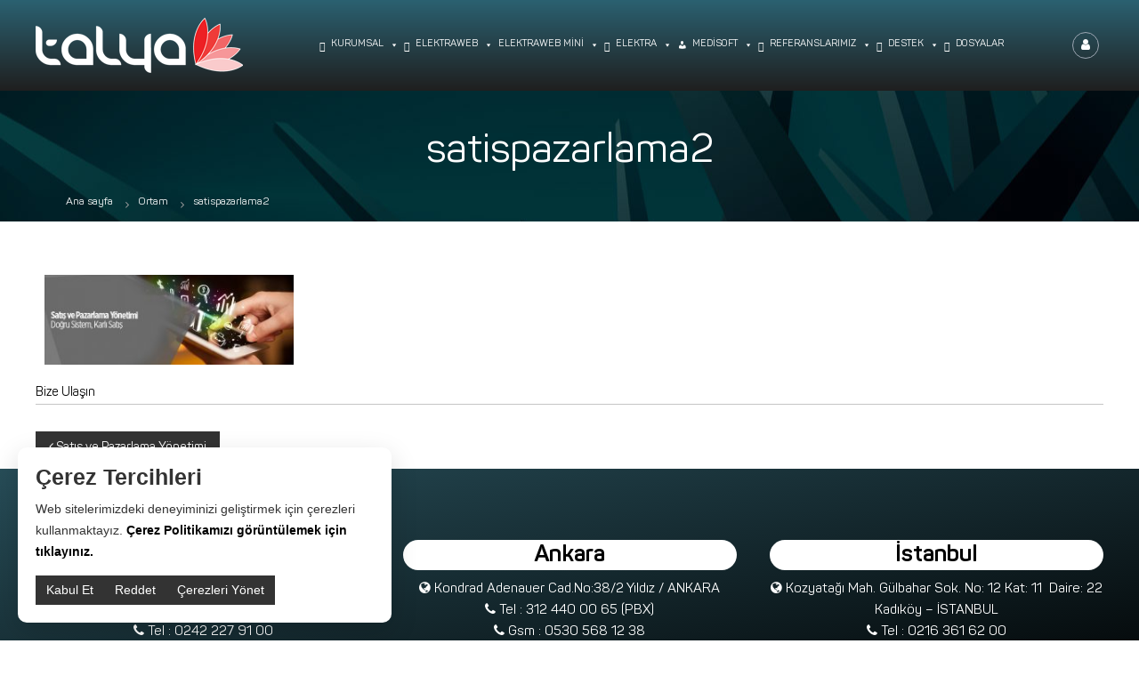

--- FILE ---
content_type: text/html; charset=UTF-8
request_url: https://www.talyabilisim.com.tr/satis-ve-pazarlama-yonetimi/satispazarlama2/
body_size: 18086
content:
	
	
	
		
	
<!DOCTYPE html>
<html lang="tr">
<head>
<meta charset="UTF-8">
<meta name="viewport" content="width=device-width, initial-scale=1">
<meta name="facebook-domain-verification" content="d6d9bagmchbmlbop1mwe78yu5o1qg8" />
<meta name="google-site-verification" content="78frJOKh3nurWtvC6EYuAuu7PRSErcohZLO5ivvoCQw" />
<meta name="keywords" content="">
<link rel="profile" href="https://gmpg.org/xfn/11">
<link rel="pingback" href="https://www.talyabilisim.com.tr/xmlrpc.php">
<link href="https://use.fontawesome.com/releases/v5.0.6/css/all.css" rel="stylesheet">
<link href="//maxcdn.bootstrapcdn.com/bootstrap/3.3.0/css/bootstrap.min.css" rel="stylesheet" id="bootstrap-css">
<link href="https://www.talyabilisim.com.tr/wp-content/themes/flash/fonts/nexa-web/stylesheet.css" rel="stylesheet">
<link href="https://www.talyabilisim.com.tr/wp-content/themes/flash/cssmenu/styles.css" rel="stylesheet">
<link href="https://www.talyabilisim.com.tr/wp-content/themes/flash/fonts/font.css" rel="stylesheet">
<script src="https://www.talyabilisim.com.tr/wp-content/themes/flash/js/jquery.min.js"></script>

<meta name='robots' content='index, follow, max-image-preview:large, max-snippet:-1, max-video-preview:-1' />
	<style>img:is([sizes="auto" i], [sizes^="auto," i]) { contain-intrinsic-size: 3000px 1500px }</style>
	
	<!-- This site is optimized with the Yoast SEO plugin v25.0 - https://yoast.com/wordpress/plugins/seo/ -->
	<title>satispazarlama2 - Talya Bilişim</title>
	<link rel="canonical" href="https://www.talyabilisim.com.tr/satis-ve-pazarlama-yonetimi/satispazarlama2/" />
	<meta property="og:locale" content="tr_TR" />
	<meta property="og:type" content="article" />
	<meta property="og:title" content="satispazarlama2 - Talya Bilişim" />
	<meta property="og:description" content="Bize Ulaşın" />
	<meta property="og:url" content="https://www.talyabilisim.com.tr/satis-ve-pazarlama-yonetimi/satispazarlama2/" />
	<meta property="og:site_name" content="Talya Bilişim" />
	<meta property="og:image" content="https://www.talyabilisim.com.tr/satis-ve-pazarlama-yonetimi/satispazarlama2" />
	<meta property="og:image:width" content="848" />
	<meta property="og:image:height" content="306" />
	<meta property="og:image:type" content="image/jpeg" />
	<meta name="twitter:card" content="summary_large_image" />
	<script type="application/ld+json" class="yoast-schema-graph">{"@context":"https://schema.org","@graph":[{"@type":"WebPage","@id":"https://www.talyabilisim.com.tr/satis-ve-pazarlama-yonetimi/satispazarlama2/","url":"https://www.talyabilisim.com.tr/satis-ve-pazarlama-yonetimi/satispazarlama2/","name":"satispazarlama2 - Talya Bilişim","isPartOf":{"@id":"https://www.talyabilisim.com.tr/#website"},"primaryImageOfPage":{"@id":"https://www.talyabilisim.com.tr/satis-ve-pazarlama-yonetimi/satispazarlama2/#primaryimage"},"image":{"@id":"https://www.talyabilisim.com.tr/satis-ve-pazarlama-yonetimi/satispazarlama2/#primaryimage"},"thumbnailUrl":"https://www.talyabilisim.com.tr/wp-content/uploads/2018/02/satispazarlama2.jpg","datePublished":"2018-03-01T10:41:53+00:00","breadcrumb":{"@id":"https://www.talyabilisim.com.tr/satis-ve-pazarlama-yonetimi/satispazarlama2/#breadcrumb"},"inLanguage":"tr","potentialAction":[{"@type":"ReadAction","target":["https://www.talyabilisim.com.tr/satis-ve-pazarlama-yonetimi/satispazarlama2/"]}]},{"@type":"ImageObject","inLanguage":"tr","@id":"https://www.talyabilisim.com.tr/satis-ve-pazarlama-yonetimi/satispazarlama2/#primaryimage","url":"https://www.talyabilisim.com.tr/wp-content/uploads/2018/02/satispazarlama2.jpg","contentUrl":"https://www.talyabilisim.com.tr/wp-content/uploads/2018/02/satispazarlama2.jpg","width":848,"height":306},{"@type":"BreadcrumbList","@id":"https://www.talyabilisim.com.tr/satis-ve-pazarlama-yonetimi/satispazarlama2/#breadcrumb","itemListElement":[{"@type":"ListItem","position":1,"name":"Ana sayfa","item":"https://www.talyabilisim.com.tr/"},{"@type":"ListItem","position":2,"name":"Satış ve Pazarlama Yönetimi","item":"https://www.talyabilisim.com.tr/satis-ve-pazarlama-yonetimi/"},{"@type":"ListItem","position":3,"name":"satispazarlama2"}]},{"@type":"WebSite","@id":"https://www.talyabilisim.com.tr/#website","url":"https://www.talyabilisim.com.tr/","name":"Talya Bilişim","description":"Elektra Otel Yönetim Sistemleri ve Medisoft Hastane Yönetim Sistemlerinin Üretici Firmasıdır","publisher":{"@id":"https://www.talyabilisim.com.tr/#organization"},"potentialAction":[{"@type":"SearchAction","target":{"@type":"EntryPoint","urlTemplate":"https://www.talyabilisim.com.tr/?s={search_term_string}"},"query-input":{"@type":"PropertyValueSpecification","valueRequired":true,"valueName":"search_term_string"}}],"inLanguage":"tr"},{"@type":"Organization","@id":"https://www.talyabilisim.com.tr/#organization","name":"Talya Bilişim","url":"https://www.talyabilisim.com.tr/","logo":{"@type":"ImageObject","inLanguage":"tr","@id":"https://www.talyabilisim.com.tr/#/schema/logo/image/","url":"https://www.talyabilisim.com.tr/wp-content/uploads/2018/02/logo.png","contentUrl":"https://www.talyabilisim.com.tr/wp-content/uploads/2018/02/logo.png","width":233,"height":62,"caption":"Talya Bilişim"},"image":{"@id":"https://www.talyabilisim.com.tr/#/schema/logo/image/"}}]}</script>
	<!-- / Yoast SEO plugin. -->


<link rel='dns-prefetch' href='//fonts.googleapis.com' />
<link rel="alternate" type="application/rss+xml" title="Talya Bilişim &raquo; akışı" href="https://www.talyabilisim.com.tr/feed/" />
<link rel="alternate" type="application/rss+xml" title="Talya Bilişim &raquo; yorum akışı" href="https://www.talyabilisim.com.tr/comments/feed/" />
<link rel="alternate" type="application/rss+xml" title="Talya Bilişim &raquo; satispazarlama2 yorum akışı" href="https://www.talyabilisim.com.tr/satis-ve-pazarlama-yonetimi/satispazarlama2/feed/" />
<script type="text/javascript">
/* <![CDATA[ */
window._wpemojiSettings = {"baseUrl":"https:\/\/s.w.org\/images\/core\/emoji\/16.0.1\/72x72\/","ext":".png","svgUrl":"https:\/\/s.w.org\/images\/core\/emoji\/16.0.1\/svg\/","svgExt":".svg","source":{"concatemoji":"https:\/\/www.talyabilisim.com.tr\/wp-includes\/js\/wp-emoji-release.min.js?ver=50c4ba141eeb782d1f5dca476e09c639"}};
/*! This file is auto-generated */
!function(s,n){var o,i,e;function c(e){try{var t={supportTests:e,timestamp:(new Date).valueOf()};sessionStorage.setItem(o,JSON.stringify(t))}catch(e){}}function p(e,t,n){e.clearRect(0,0,e.canvas.width,e.canvas.height),e.fillText(t,0,0);var t=new Uint32Array(e.getImageData(0,0,e.canvas.width,e.canvas.height).data),a=(e.clearRect(0,0,e.canvas.width,e.canvas.height),e.fillText(n,0,0),new Uint32Array(e.getImageData(0,0,e.canvas.width,e.canvas.height).data));return t.every(function(e,t){return e===a[t]})}function u(e,t){e.clearRect(0,0,e.canvas.width,e.canvas.height),e.fillText(t,0,0);for(var n=e.getImageData(16,16,1,1),a=0;a<n.data.length;a++)if(0!==n.data[a])return!1;return!0}function f(e,t,n,a){switch(t){case"flag":return n(e,"\ud83c\udff3\ufe0f\u200d\u26a7\ufe0f","\ud83c\udff3\ufe0f\u200b\u26a7\ufe0f")?!1:!n(e,"\ud83c\udde8\ud83c\uddf6","\ud83c\udde8\u200b\ud83c\uddf6")&&!n(e,"\ud83c\udff4\udb40\udc67\udb40\udc62\udb40\udc65\udb40\udc6e\udb40\udc67\udb40\udc7f","\ud83c\udff4\u200b\udb40\udc67\u200b\udb40\udc62\u200b\udb40\udc65\u200b\udb40\udc6e\u200b\udb40\udc67\u200b\udb40\udc7f");case"emoji":return!a(e,"\ud83e\udedf")}return!1}function g(e,t,n,a){var r="undefined"!=typeof WorkerGlobalScope&&self instanceof WorkerGlobalScope?new OffscreenCanvas(300,150):s.createElement("canvas"),o=r.getContext("2d",{willReadFrequently:!0}),i=(o.textBaseline="top",o.font="600 32px Arial",{});return e.forEach(function(e){i[e]=t(o,e,n,a)}),i}function t(e){var t=s.createElement("script");t.src=e,t.defer=!0,s.head.appendChild(t)}"undefined"!=typeof Promise&&(o="wpEmojiSettingsSupports",i=["flag","emoji"],n.supports={everything:!0,everythingExceptFlag:!0},e=new Promise(function(e){s.addEventListener("DOMContentLoaded",e,{once:!0})}),new Promise(function(t){var n=function(){try{var e=JSON.parse(sessionStorage.getItem(o));if("object"==typeof e&&"number"==typeof e.timestamp&&(new Date).valueOf()<e.timestamp+604800&&"object"==typeof e.supportTests)return e.supportTests}catch(e){}return null}();if(!n){if("undefined"!=typeof Worker&&"undefined"!=typeof OffscreenCanvas&&"undefined"!=typeof URL&&URL.createObjectURL&&"undefined"!=typeof Blob)try{var e="postMessage("+g.toString()+"("+[JSON.stringify(i),f.toString(),p.toString(),u.toString()].join(",")+"));",a=new Blob([e],{type:"text/javascript"}),r=new Worker(URL.createObjectURL(a),{name:"wpTestEmojiSupports"});return void(r.onmessage=function(e){c(n=e.data),r.terminate(),t(n)})}catch(e){}c(n=g(i,f,p,u))}t(n)}).then(function(e){for(var t in e)n.supports[t]=e[t],n.supports.everything=n.supports.everything&&n.supports[t],"flag"!==t&&(n.supports.everythingExceptFlag=n.supports.everythingExceptFlag&&n.supports[t]);n.supports.everythingExceptFlag=n.supports.everythingExceptFlag&&!n.supports.flag,n.DOMReady=!1,n.readyCallback=function(){n.DOMReady=!0}}).then(function(){return e}).then(function(){var e;n.supports.everything||(n.readyCallback(),(e=n.source||{}).concatemoji?t(e.concatemoji):e.wpemoji&&e.twemoji&&(t(e.twemoji),t(e.wpemoji)))}))}((window,document),window._wpemojiSettings);
/* ]]> */
</script>
<style id='wp-emoji-styles-inline-css' type='text/css'>

	img.wp-smiley, img.emoji {
		display: inline !important;
		border: none !important;
		box-shadow: none !important;
		height: 1em !important;
		width: 1em !important;
		margin: 0 0.07em !important;
		vertical-align: -0.1em !important;
		background: none !important;
		padding: 0 !important;
	}
</style>
<link rel='stylesheet' id='wp-block-library-css' href='https://www.talyabilisim.com.tr/wp-includes/css/dist/block-library/style.min.css?ver=50c4ba141eeb782d1f5dca476e09c639' type='text/css' media='all' />
<style id='classic-theme-styles-inline-css' type='text/css'>
/*! This file is auto-generated */
.wp-block-button__link{color:#fff;background-color:#32373c;border-radius:9999px;box-shadow:none;text-decoration:none;padding:calc(.667em + 2px) calc(1.333em + 2px);font-size:1.125em}.wp-block-file__button{background:#32373c;color:#fff;text-decoration:none}
</style>
<style id='global-styles-inline-css' type='text/css'>
:root{--wp--preset--aspect-ratio--square: 1;--wp--preset--aspect-ratio--4-3: 4/3;--wp--preset--aspect-ratio--3-4: 3/4;--wp--preset--aspect-ratio--3-2: 3/2;--wp--preset--aspect-ratio--2-3: 2/3;--wp--preset--aspect-ratio--16-9: 16/9;--wp--preset--aspect-ratio--9-16: 9/16;--wp--preset--color--black: #000000;--wp--preset--color--cyan-bluish-gray: #abb8c3;--wp--preset--color--white: #ffffff;--wp--preset--color--pale-pink: #f78da7;--wp--preset--color--vivid-red: #cf2e2e;--wp--preset--color--luminous-vivid-orange: #ff6900;--wp--preset--color--luminous-vivid-amber: #fcb900;--wp--preset--color--light-green-cyan: #7bdcb5;--wp--preset--color--vivid-green-cyan: #00d084;--wp--preset--color--pale-cyan-blue: #8ed1fc;--wp--preset--color--vivid-cyan-blue: #0693e3;--wp--preset--color--vivid-purple: #9b51e0;--wp--preset--gradient--vivid-cyan-blue-to-vivid-purple: linear-gradient(135deg,rgba(6,147,227,1) 0%,rgb(155,81,224) 100%);--wp--preset--gradient--light-green-cyan-to-vivid-green-cyan: linear-gradient(135deg,rgb(122,220,180) 0%,rgb(0,208,130) 100%);--wp--preset--gradient--luminous-vivid-amber-to-luminous-vivid-orange: linear-gradient(135deg,rgba(252,185,0,1) 0%,rgba(255,105,0,1) 100%);--wp--preset--gradient--luminous-vivid-orange-to-vivid-red: linear-gradient(135deg,rgba(255,105,0,1) 0%,rgb(207,46,46) 100%);--wp--preset--gradient--very-light-gray-to-cyan-bluish-gray: linear-gradient(135deg,rgb(238,238,238) 0%,rgb(169,184,195) 100%);--wp--preset--gradient--cool-to-warm-spectrum: linear-gradient(135deg,rgb(74,234,220) 0%,rgb(151,120,209) 20%,rgb(207,42,186) 40%,rgb(238,44,130) 60%,rgb(251,105,98) 80%,rgb(254,248,76) 100%);--wp--preset--gradient--blush-light-purple: linear-gradient(135deg,rgb(255,206,236) 0%,rgb(152,150,240) 100%);--wp--preset--gradient--blush-bordeaux: linear-gradient(135deg,rgb(254,205,165) 0%,rgb(254,45,45) 50%,rgb(107,0,62) 100%);--wp--preset--gradient--luminous-dusk: linear-gradient(135deg,rgb(255,203,112) 0%,rgb(199,81,192) 50%,rgb(65,88,208) 100%);--wp--preset--gradient--pale-ocean: linear-gradient(135deg,rgb(255,245,203) 0%,rgb(182,227,212) 50%,rgb(51,167,181) 100%);--wp--preset--gradient--electric-grass: linear-gradient(135deg,rgb(202,248,128) 0%,rgb(113,206,126) 100%);--wp--preset--gradient--midnight: linear-gradient(135deg,rgb(2,3,129) 0%,rgb(40,116,252) 100%);--wp--preset--font-size--small: 13px;--wp--preset--font-size--medium: 20px;--wp--preset--font-size--large: 36px;--wp--preset--font-size--x-large: 42px;--wp--preset--spacing--20: 0.44rem;--wp--preset--spacing--30: 0.67rem;--wp--preset--spacing--40: 1rem;--wp--preset--spacing--50: 1.5rem;--wp--preset--spacing--60: 2.25rem;--wp--preset--spacing--70: 3.38rem;--wp--preset--spacing--80: 5.06rem;--wp--preset--shadow--natural: 6px 6px 9px rgba(0, 0, 0, 0.2);--wp--preset--shadow--deep: 12px 12px 50px rgba(0, 0, 0, 0.4);--wp--preset--shadow--sharp: 6px 6px 0px rgba(0, 0, 0, 0.2);--wp--preset--shadow--outlined: 6px 6px 0px -3px rgba(255, 255, 255, 1), 6px 6px rgba(0, 0, 0, 1);--wp--preset--shadow--crisp: 6px 6px 0px rgba(0, 0, 0, 1);}:where(.is-layout-flex){gap: 0.5em;}:where(.is-layout-grid){gap: 0.5em;}body .is-layout-flex{display: flex;}.is-layout-flex{flex-wrap: wrap;align-items: center;}.is-layout-flex > :is(*, div){margin: 0;}body .is-layout-grid{display: grid;}.is-layout-grid > :is(*, div){margin: 0;}:where(.wp-block-columns.is-layout-flex){gap: 2em;}:where(.wp-block-columns.is-layout-grid){gap: 2em;}:where(.wp-block-post-template.is-layout-flex){gap: 1.25em;}:where(.wp-block-post-template.is-layout-grid){gap: 1.25em;}.has-black-color{color: var(--wp--preset--color--black) !important;}.has-cyan-bluish-gray-color{color: var(--wp--preset--color--cyan-bluish-gray) !important;}.has-white-color{color: var(--wp--preset--color--white) !important;}.has-pale-pink-color{color: var(--wp--preset--color--pale-pink) !important;}.has-vivid-red-color{color: var(--wp--preset--color--vivid-red) !important;}.has-luminous-vivid-orange-color{color: var(--wp--preset--color--luminous-vivid-orange) !important;}.has-luminous-vivid-amber-color{color: var(--wp--preset--color--luminous-vivid-amber) !important;}.has-light-green-cyan-color{color: var(--wp--preset--color--light-green-cyan) !important;}.has-vivid-green-cyan-color{color: var(--wp--preset--color--vivid-green-cyan) !important;}.has-pale-cyan-blue-color{color: var(--wp--preset--color--pale-cyan-blue) !important;}.has-vivid-cyan-blue-color{color: var(--wp--preset--color--vivid-cyan-blue) !important;}.has-vivid-purple-color{color: var(--wp--preset--color--vivid-purple) !important;}.has-black-background-color{background-color: var(--wp--preset--color--black) !important;}.has-cyan-bluish-gray-background-color{background-color: var(--wp--preset--color--cyan-bluish-gray) !important;}.has-white-background-color{background-color: var(--wp--preset--color--white) !important;}.has-pale-pink-background-color{background-color: var(--wp--preset--color--pale-pink) !important;}.has-vivid-red-background-color{background-color: var(--wp--preset--color--vivid-red) !important;}.has-luminous-vivid-orange-background-color{background-color: var(--wp--preset--color--luminous-vivid-orange) !important;}.has-luminous-vivid-amber-background-color{background-color: var(--wp--preset--color--luminous-vivid-amber) !important;}.has-light-green-cyan-background-color{background-color: var(--wp--preset--color--light-green-cyan) !important;}.has-vivid-green-cyan-background-color{background-color: var(--wp--preset--color--vivid-green-cyan) !important;}.has-pale-cyan-blue-background-color{background-color: var(--wp--preset--color--pale-cyan-blue) !important;}.has-vivid-cyan-blue-background-color{background-color: var(--wp--preset--color--vivid-cyan-blue) !important;}.has-vivid-purple-background-color{background-color: var(--wp--preset--color--vivid-purple) !important;}.has-black-border-color{border-color: var(--wp--preset--color--black) !important;}.has-cyan-bluish-gray-border-color{border-color: var(--wp--preset--color--cyan-bluish-gray) !important;}.has-white-border-color{border-color: var(--wp--preset--color--white) !important;}.has-pale-pink-border-color{border-color: var(--wp--preset--color--pale-pink) !important;}.has-vivid-red-border-color{border-color: var(--wp--preset--color--vivid-red) !important;}.has-luminous-vivid-orange-border-color{border-color: var(--wp--preset--color--luminous-vivid-orange) !important;}.has-luminous-vivid-amber-border-color{border-color: var(--wp--preset--color--luminous-vivid-amber) !important;}.has-light-green-cyan-border-color{border-color: var(--wp--preset--color--light-green-cyan) !important;}.has-vivid-green-cyan-border-color{border-color: var(--wp--preset--color--vivid-green-cyan) !important;}.has-pale-cyan-blue-border-color{border-color: var(--wp--preset--color--pale-cyan-blue) !important;}.has-vivid-cyan-blue-border-color{border-color: var(--wp--preset--color--vivid-cyan-blue) !important;}.has-vivid-purple-border-color{border-color: var(--wp--preset--color--vivid-purple) !important;}.has-vivid-cyan-blue-to-vivid-purple-gradient-background{background: var(--wp--preset--gradient--vivid-cyan-blue-to-vivid-purple) !important;}.has-light-green-cyan-to-vivid-green-cyan-gradient-background{background: var(--wp--preset--gradient--light-green-cyan-to-vivid-green-cyan) !important;}.has-luminous-vivid-amber-to-luminous-vivid-orange-gradient-background{background: var(--wp--preset--gradient--luminous-vivid-amber-to-luminous-vivid-orange) !important;}.has-luminous-vivid-orange-to-vivid-red-gradient-background{background: var(--wp--preset--gradient--luminous-vivid-orange-to-vivid-red) !important;}.has-very-light-gray-to-cyan-bluish-gray-gradient-background{background: var(--wp--preset--gradient--very-light-gray-to-cyan-bluish-gray) !important;}.has-cool-to-warm-spectrum-gradient-background{background: var(--wp--preset--gradient--cool-to-warm-spectrum) !important;}.has-blush-light-purple-gradient-background{background: var(--wp--preset--gradient--blush-light-purple) !important;}.has-blush-bordeaux-gradient-background{background: var(--wp--preset--gradient--blush-bordeaux) !important;}.has-luminous-dusk-gradient-background{background: var(--wp--preset--gradient--luminous-dusk) !important;}.has-pale-ocean-gradient-background{background: var(--wp--preset--gradient--pale-ocean) !important;}.has-electric-grass-gradient-background{background: var(--wp--preset--gradient--electric-grass) !important;}.has-midnight-gradient-background{background: var(--wp--preset--gradient--midnight) !important;}.has-small-font-size{font-size: var(--wp--preset--font-size--small) !important;}.has-medium-font-size{font-size: var(--wp--preset--font-size--medium) !important;}.has-large-font-size{font-size: var(--wp--preset--font-size--large) !important;}.has-x-large-font-size{font-size: var(--wp--preset--font-size--x-large) !important;}
:where(.wp-block-post-template.is-layout-flex){gap: 1.25em;}:where(.wp-block-post-template.is-layout-grid){gap: 1.25em;}
:where(.wp-block-columns.is-layout-flex){gap: 2em;}:where(.wp-block-columns.is-layout-grid){gap: 2em;}
:root :where(.wp-block-pullquote){font-size: 1.5em;line-height: 1.6;}
</style>
<link rel='stylesheet' id='contact-form-7-css' href='https://www.talyabilisim.com.tr/wp-content/plugins/contact-form-7/includes/css/styles.css?ver=6.0.6' type='text/css' media='all' />
<link rel='stylesheet' id='menu-image-css' href='https://www.talyabilisim.com.tr/wp-content/plugins/menu-image/includes/css/menu-image.css?ver=3.10' type='text/css' media='all' />
<link rel='stylesheet' id='dashicons-css' href='https://www.talyabilisim.com.tr/wp-includes/css/dashicons.min.css?ver=50c4ba141eeb782d1f5dca476e09c639' type='text/css' media='all' />
<link rel='stylesheet' id='theme-my-login-css' href='https://www.talyabilisim.com.tr/wp-content/plugins/theme-my-login/assets/styles/theme-my-login.min.css?ver=7.1.10' type='text/css' media='all' />
<link rel='stylesheet' id='megamenu-css' href='https://www.talyabilisim.com.tr/wp-content/uploads/maxmegamenu/style.css?ver=f0d4b9' type='text/css' media='all' />
<link rel='stylesheet' id='flash-fonts-css' href='https://fonts.googleapis.com/css?family=Raleway%3A400%2C600%2C700&#038;subset=latin%2Clatin-ext' type='text/css' media='all' />
<link rel='stylesheet' id='font-awesome-css' href='https://www.talyabilisim.com.tr/wp-content/plugins/elementor/assets/lib/font-awesome/css/font-awesome.min.css?ver=4.7.0' type='text/css' media='all' />
<link rel='stylesheet' id='flash-style-css' href='https://www.talyabilisim.com.tr/wp-content/themes/flash/style.css?ver=50c4ba141eeb782d1f5dca476e09c639' type='text/css' media='all' />
<style id='flash-style-inline-css' type='text/css'>

		/* Site Title */
		.site-branding {
			margin: 0 auto 0 0;
		}

		.site-branding .site-title,
		.site-description {
			clip: rect(1px, 1px, 1px, 1px);
			position: absolute !important;
			height: 1px;
			width: 1px;
			overflow: hidden;
		}
		.logo .logo-text{
			padding: 0;
		}
		
</style>
<link rel='stylesheet' id='responsive-css' href='https://www.talyabilisim.com.tr/wp-content/themes/flash/css/responsive.min.css?ver=50c4ba141eeb782d1f5dca476e09c639' type='text/css' media='' />
<style id='akismet-widget-style-inline-css' type='text/css'>

			.a-stats {
				--akismet-color-mid-green: #357b49;
				--akismet-color-white: #fff;
				--akismet-color-light-grey: #f6f7f7;

				max-width: 350px;
				width: auto;
			}

			.a-stats * {
				all: unset;
				box-sizing: border-box;
			}

			.a-stats strong {
				font-weight: 600;
			}

			.a-stats a.a-stats__link,
			.a-stats a.a-stats__link:visited,
			.a-stats a.a-stats__link:active {
				background: var(--akismet-color-mid-green);
				border: none;
				box-shadow: none;
				border-radius: 8px;
				color: var(--akismet-color-white);
				cursor: pointer;
				display: block;
				font-family: -apple-system, BlinkMacSystemFont, 'Segoe UI', 'Roboto', 'Oxygen-Sans', 'Ubuntu', 'Cantarell', 'Helvetica Neue', sans-serif;
				font-weight: 500;
				padding: 12px;
				text-align: center;
				text-decoration: none;
				transition: all 0.2s ease;
			}

			/* Extra specificity to deal with TwentyTwentyOne focus style */
			.widget .a-stats a.a-stats__link:focus {
				background: var(--akismet-color-mid-green);
				color: var(--akismet-color-white);
				text-decoration: none;
			}

			.a-stats a.a-stats__link:hover {
				filter: brightness(110%);
				box-shadow: 0 4px 12px rgba(0, 0, 0, 0.06), 0 0 2px rgba(0, 0, 0, 0.16);
			}

			.a-stats .count {
				color: var(--akismet-color-white);
				display: block;
				font-size: 1.5em;
				line-height: 1.4;
				padding: 0 13px;
				white-space: nowrap;
			}
		
</style>
<link rel='stylesheet' id='fancybox-css' href='https://www.talyabilisim.com.tr/wp-content/plugins/easy-fancybox/fancybox/1.5.4/jquery.fancybox.min.css?ver=50c4ba141eeb782d1f5dca476e09c639' type='text/css' media='screen' />
<link rel='stylesheet' id='wp-pagenavi-css' href='https://www.talyabilisim.com.tr/wp-content/plugins/wp-pagenavi/pagenavi-css.css?ver=2.70' type='text/css' media='all' />
<link rel='stylesheet' id='tablepress-default-css' href='https://www.talyabilisim.com.tr/wp-content/plugins/tablepress/css/build/default.css?ver=3.1.2' type='text/css' media='all' />
<link rel='stylesheet' id='elementor-frontend-css' href='https://www.talyabilisim.com.tr/wp-content/plugins/elementor/assets/css/frontend.min.css?ver=3.28.4' type='text/css' media='all' />
<link rel='stylesheet' id='eael-general-css' href='https://www.talyabilisim.com.tr/wp-content/plugins/essential-addons-for-elementor-lite/assets/front-end/css/view/general.min.css?ver=6.1.11' type='text/css' media='all' />
<script type="text/javascript" src="https://www.talyabilisim.com.tr/wp-includes/js/jquery/jquery.min.js?ver=3.7.1" id="jquery-core-js"></script>
<script type="text/javascript" src="https://www.talyabilisim.com.tr/wp-includes/js/jquery/jquery-migrate.min.js?ver=3.4.1" id="jquery-migrate-js"></script>
<script type="text/javascript" src="https://www.talyabilisim.com.tr/wp-content/plugins/revslider/public/assets/js/rbtools.min.js?ver=6.6.14" async id="tp-tools-js"></script>
<script type="text/javascript" src="https://www.talyabilisim.com.tr/wp-content/plugins/revslider/public/assets/js/rs6.min.js?ver=6.6.14" async id="revmin-js"></script>
<link rel="https://api.w.org/" href="https://www.talyabilisim.com.tr/wp-json/" /><link rel="alternate" title="JSON" type="application/json" href="https://www.talyabilisim.com.tr/wp-json/wp/v2/media/922" /><link rel="EditURI" type="application/rsd+xml" title="RSD" href="https://www.talyabilisim.com.tr/xmlrpc.php?rsd" />

<link rel='shortlink' href='https://www.talyabilisim.com.tr/?p=922' />
<link rel="alternate" title="oEmbed (JSON)" type="application/json+oembed" href="https://www.talyabilisim.com.tr/wp-json/oembed/1.0/embed?url=https%3A%2F%2Fwww.talyabilisim.com.tr%2Fsatis-ve-pazarlama-yonetimi%2Fsatispazarlama2%2F" />
<link rel="alternate" title="oEmbed (XML)" type="text/xml+oembed" href="https://www.talyabilisim.com.tr/wp-json/oembed/1.0/embed?url=https%3A%2F%2Fwww.talyabilisim.com.tr%2Fsatis-ve-pazarlama-yonetimi%2Fsatispazarlama2%2F&#038;format=xml" />
        <script type="text/javascript">
            ( function () {
                window.lae_fs = { can_use_premium_code: false};
            } )();
        </script>
                <script type="text/javascript">
            (function () {
                window.lsow_fs = {can_use_premium_code: false};
            })();
        </script>
        		<style type="text/css">body { font-family: "Raleway"; }</style>
		<meta name="generator" content="Elementor 3.28.4; features: additional_custom_breakpoints, e_local_google_fonts; settings: css_print_method-external, google_font-enabled, font_display-auto">
			<style>
				.e-con.e-parent:nth-of-type(n+4):not(.e-lazyloaded):not(.e-no-lazyload),
				.e-con.e-parent:nth-of-type(n+4):not(.e-lazyloaded):not(.e-no-lazyload) * {
					background-image: none !important;
				}
				@media screen and (max-height: 1024px) {
					.e-con.e-parent:nth-of-type(n+3):not(.e-lazyloaded):not(.e-no-lazyload),
					.e-con.e-parent:nth-of-type(n+3):not(.e-lazyloaded):not(.e-no-lazyload) * {
						background-image: none !important;
					}
				}
				@media screen and (max-height: 640px) {
					.e-con.e-parent:nth-of-type(n+2):not(.e-lazyloaded):not(.e-no-lazyload),
					.e-con.e-parent:nth-of-type(n+2):not(.e-lazyloaded):not(.e-no-lazyload) * {
						background-image: none !important;
					}
				}
			</style>
			<meta name="generator" content="Powered by Slider Revolution 6.6.14 - responsive, Mobile-Friendly Slider Plugin for WordPress with comfortable drag and drop interface." />
<link rel="icon" href="https://www.talyabilisim.com.tr/wp-content/uploads/2018/04/favicon.png" sizes="32x32" />
<link rel="icon" href="https://www.talyabilisim.com.tr/wp-content/uploads/2018/04/favicon.png" sizes="192x192" />
<link rel="apple-touch-icon" href="https://www.talyabilisim.com.tr/wp-content/uploads/2018/04/favicon.png" />
<meta name="msapplication-TileImage" content="https://www.talyabilisim.com.tr/wp-content/uploads/2018/04/favicon.png" />
<script>function setREVStartSize(e){
			//window.requestAnimationFrame(function() {
				window.RSIW = window.RSIW===undefined ? window.innerWidth : window.RSIW;
				window.RSIH = window.RSIH===undefined ? window.innerHeight : window.RSIH;
				try {
					var pw = document.getElementById(e.c).parentNode.offsetWidth,
						newh;
					pw = pw===0 || isNaN(pw) || (e.l=="fullwidth" || e.layout=="fullwidth") ? window.RSIW : pw;
					e.tabw = e.tabw===undefined ? 0 : parseInt(e.tabw);
					e.thumbw = e.thumbw===undefined ? 0 : parseInt(e.thumbw);
					e.tabh = e.tabh===undefined ? 0 : parseInt(e.tabh);
					e.thumbh = e.thumbh===undefined ? 0 : parseInt(e.thumbh);
					e.tabhide = e.tabhide===undefined ? 0 : parseInt(e.tabhide);
					e.thumbhide = e.thumbhide===undefined ? 0 : parseInt(e.thumbhide);
					e.mh = e.mh===undefined || e.mh=="" || e.mh==="auto" ? 0 : parseInt(e.mh,0);
					if(e.layout==="fullscreen" || e.l==="fullscreen")
						newh = Math.max(e.mh,window.RSIH);
					else{
						e.gw = Array.isArray(e.gw) ? e.gw : [e.gw];
						for (var i in e.rl) if (e.gw[i]===undefined || e.gw[i]===0) e.gw[i] = e.gw[i-1];
						e.gh = e.el===undefined || e.el==="" || (Array.isArray(e.el) && e.el.length==0)? e.gh : e.el;
						e.gh = Array.isArray(e.gh) ? e.gh : [e.gh];
						for (var i in e.rl) if (e.gh[i]===undefined || e.gh[i]===0) e.gh[i] = e.gh[i-1];
											
						var nl = new Array(e.rl.length),
							ix = 0,
							sl;
						e.tabw = e.tabhide>=pw ? 0 : e.tabw;
						e.thumbw = e.thumbhide>=pw ? 0 : e.thumbw;
						e.tabh = e.tabhide>=pw ? 0 : e.tabh;
						e.thumbh = e.thumbhide>=pw ? 0 : e.thumbh;
						for (var i in e.rl) nl[i] = e.rl[i]<window.RSIW ? 0 : e.rl[i];
						sl = nl[0];
						for (var i in nl) if (sl>nl[i] && nl[i]>0) { sl = nl[i]; ix=i;}
						var m = pw>(e.gw[ix]+e.tabw+e.thumbw) ? 1 : (pw-(e.tabw+e.thumbw)) / (e.gw[ix]);
						newh =  (e.gh[ix] * m) + (e.tabh + e.thumbh);
					}
					var el = document.getElementById(e.c);
					if (el!==null && el) el.style.height = newh+"px";
					el = document.getElementById(e.c+"_wrapper");
					if (el!==null && el) {
						el.style.height = newh+"px";
						el.style.display = "block";
					}
				} catch(e){
					console.log("Failure at Presize of Slider:" + e)
				}
			//});
		  };</script>
<style type="text/css">/** Mega Menu CSS: fs **/</style>

<script src="//maxcdn.bootstrapcdn.com/bootstrap/3.3.0/js/bootstrap.min.js"></script>
<body class="attachment wp-singular attachment-template-default single single-attachment postid-922 attachmentid-922 attachment-jpeg wp-custom-logo wp-theme-flash mega-menu-primary group-blog  left-logo-right-menu full-width elementor-default elementor-kit-3414">

<div id="preloader-background">
	<div id="spinners">
		<div id="preloader">
			<span></span>
			<span></span>
			<span></span>
			<span></span>
			<span></span>
		</div>
	</div>
</div>



<div id="page" class="site">
	

	<header id="masthead" class="site-header" role="banner">
		

		<div class="header-bottom">
			<div class="tg-container">

				<div class="logo">
										<figure class="logo-image">
						<a href="https://www.talyabilisim.com.tr/" class="custom-logo-link" rel="home"><img width="233" height="62" src="https://www.talyabilisim.com.tr/wp-content/uploads/2018/02/logo.png" class="custom-logo" alt="Talya Bilişim" decoding="async" srcset="https://www.talyabilisim.com.tr/wp-content/uploads/2018/02/logo.png 233w, https://www.talyabilisim.com.tr/wp-content/uploads/2018/02/logo-198x53.png 198w, https://www.talyabilisim.com.tr/wp-content/uploads/2018/02/logo-24x6.png 24w, https://www.talyabilisim.com.tr/wp-content/uploads/2018/02/logo-36x10.png 36w, https://www.talyabilisim.com.tr/wp-content/uploads/2018/02/logo-48x13.png 48w" sizes="(max-width: 233px) 100vw, 233px" /></a>											</figure>
					
					<div class="logo-text site-branding">
													<p class="site-title"><a href="https://www.talyabilisim.com.tr/" rel="home">Talya Bilişim</a></p>
													<p class="site-description">Elektra Otel Yönetim Sistemleri ve Medisoft Hastane Yönetim Sistemlerinin Üretici Firmasıdır</p>
											</div>
				</div>
				<div class="site-navigation-wrapper">
					
					<div class="col-md-12">
					
						<div id="mega-menu-wrap-primary" class="mega-menu-wrap"><div class="mega-menu-toggle"><div class="mega-toggle-blocks-left"></div><div class="mega-toggle-blocks-center"></div><div class="mega-toggle-blocks-right"><div class='mega-toggle-block mega-menu-toggle-block mega-toggle-block-1' id='mega-toggle-block-1' tabindex='0'><span class='mega-toggle-label' role='button' aria-expanded='false'><span class='mega-toggle-label-closed'>MENU</span><span class='mega-toggle-label-open'>MENU</span></span></div></div></div><ul id="mega-menu-primary" class="mega-menu max-mega-menu mega-menu-horizontal mega-no-js" data-event="hover_intent" data-effect="fade_up" data-effect-speed="200" data-effect-mobile="disabled" data-effect-speed-mobile="0" data-mobile-force-width="false" data-second-click="close" data-document-click="collapse" data-vertical-behaviour="accordion" data-breakpoint="600" data-unbind="true" data-mobile-state="collapse_all" data-hover-intent-timeout="300" data-hover-intent-interval="100"><li class='mega-menu-item mega-menu-item-type-custom mega-menu-item-object-custom mega-menu-item-has-children mega-align-bottom-left mega-menu-flyout mega-has-icon mega-icon-left mega-has-description mega-menu-item-115' id='mega-menu-item-115'><a class="fas fa-building mega-menu-link" href="#" aria-haspopup="true" aria-expanded="false" tabindex="0"><span class="mega-description-group"><span class="mega-menu-title">Kurumsal</span><span class="mega-menu-description"></span></span><span class="mega-indicator"></span></a>
<ul class="mega-sub-menu">
<li class='mega-menu-item mega-menu-item-type-post_type mega-menu-item-object-post mega-has-icon mega-icon-left mega-has-description mega-menu-item-123' id='mega-menu-item-123'><a class="fas fa-info mega-menu-link" href="https://www.talyabilisim.com.tr/biz-kimiz/"><span class="mega-description-group"><span class="mega-menu-title">Biz Kimiz</span><span class="mega-menu-description"></span></span></a></li><li class='mega-menu-item mega-menu-item-type-post_type mega-menu-item-object-post mega-has-icon mega-icon-left mega-has-description mega-menu-item-1929' id='mega-menu-item-1929'><a class="fas fa-briefcase mega-menu-link" href="https://www.talyabilisim.com.tr/ofislerimiz/"><span class="mega-description-group"><span class="mega-menu-title">Ofislerimiz</span><span class="mega-menu-description"></span></span></a></li><li class='mega-menu-item mega-menu-item-type-post_type mega-menu-item-object-post mega-has-icon mega-icon-left mega-has-description mega-menu-item-124' id='mega-menu-item-124'><a class="fab fa-houzz mega-menu-link" href="https://www.talyabilisim.com.tr/ekibimiz/"><span class="mega-description-group"><span class="mega-menu-title">Ekibimiz</span><span class="mega-menu-description"></span></span></a></li><li class='mega-menu-item mega-menu-item-type-post_type mega-menu-item-object-post mega-has-icon mega-icon-left mega-has-description mega-menu-item-126' id='mega-menu-item-126'><a class="fas fa-users mega-menu-link" href="https://www.talyabilisim.com.tr/is-ortaklarimiz/"><span class="mega-description-group"><span class="mega-menu-title">İş Ortaklarımız</span><span class="mega-menu-description"></span></span></a></li><li class='mega-menu-item mega-menu-item-type-post_type mega-menu-item-object-post mega-has-icon mega-icon-left mega-has-description mega-menu-item-125' id='mega-menu-item-125'><a class="fas fa-dollar-sign mega-menu-link" href="https://www.talyabilisim.com.tr/elektra-fiyat-listesi/"><span class="mega-description-group"><span class="mega-menu-title">Elektra Fiyat Listesi</span><span class="mega-menu-description"></span></span></a></li><li class='mega-menu-item mega-menu-item-type-post_type mega-menu-item-object-post mega-has-icon mega-icon-left mega-has-description mega-menu-item-119' id='mega-menu-item-119'><a class="fas fa-university mega-menu-link" href="https://www.talyabilisim.com.tr/banka-hesaplarimiz/"><span class="mega-description-group"><span class="mega-menu-title">Banka Hesaplarımız</span><span class="mega-menu-description"></span></span></a></li><li class='mega-menu-item mega-menu-item-type-post_type mega-menu-item-object-page mega-has-icon mega-icon-left mega-has-description mega-menu-item-720' id='mega-menu-item-720'><a class="fas fa-desktop mega-menu-link" href="https://www.talyabilisim.com.tr/bizden-haberler/"><span class="mega-description-group"><span class="mega-menu-title">Bizden Haberler</span><span class="mega-menu-description"></span></span></a></li><li class='mega-menu-item mega-menu-item-type-post_type mega-menu-item-object-page mega-has-icon mega-icon-left mega-has-description mega-menu-item-655' id='mega-menu-item-655'><a class="fas fa-newspaper mega-menu-link" href="https://www.talyabilisim.com.tr/basinda-talya/"><span class="mega-description-group"><span class="mega-menu-title">Basında Talya</span><span class="mega-menu-description"></span></span></a></li><li class='mega-menu-item mega-menu-item-type-post_type mega-menu-item-object-post mega-has-icon mega-icon-left mega-has-description mega-menu-item-121' id='mega-menu-item-121'><a class="fab fa-adversal mega-menu-link" href="https://www.talyabilisim.com.tr/basin-ilanlarimiz/"><span class="mega-description-group"><span class="mega-menu-title">Basın İlanlarımız</span><span class="mega-menu-description"></span></span></a></li><li class='mega-menu-item mega-menu-item-type-post_type mega-menu-item-object-post mega-has-icon mega-icon-left mega-has-description mega-menu-item-149' id='mega-menu-item-149'><a class="fas fa-headphones mega-menu-link" href="https://www.talyabilisim.com.tr/satis-sonrasi-destek/"><span class="mega-description-group"><span class="mega-menu-title">Satış Sonrası Destek</span><span class="mega-menu-description"></span></span></a></li><li class='mega-menu-item mega-menu-item-type-post_type mega-menu-item-object-page mega-has-icon mega-icon-left mega-has-description mega-menu-item-2835' id='mega-menu-item-2835'><a class="fas fa-life-ring mega-menu-link" href="https://www.talyabilisim.com.tr/istek-ve-oneri-formu/"><span class="mega-description-group"><span class="mega-menu-title">İstek ve Öneri</span><span class="mega-menu-description"></span></span></a></li><li class='mega-menu-item mega-menu-item-type-custom mega-menu-item-object-custom mega-menu-item-has-children mega-has-icon mega-icon-left mega-has-description mega-menu-item-3254' id='mega-menu-item-3254'><a class="fas fa-info mega-menu-link" href="#" aria-haspopup="true" aria-expanded="false"><span class="mega-description-group"><span class="mega-menu-title">KVK</span><span class="mega-menu-description"></span></span><span class="mega-indicator"></span></a>
	<ul class="mega-sub-menu">
<li class='mega-menu-item mega-menu-item-type-custom mega-menu-item-object-custom mega-menu-item-has-children mega-has-description mega-menu-item-3286' id='mega-menu-item-3286'><a class="mega-menu-link" href="#" aria-haspopup="true" aria-expanded="false"><span class="mega-description-group"><span class="mega-menu-title">Aydınlatma Metinleri</span><span class="mega-menu-description"></span></span><span class="mega-indicator"></span></a>
		<ul class="mega-sub-menu">
<li class='mega-menu-item mega-menu-item-type-post_type mega-menu-item-object-page mega-has-description mega-menu-item-3255' id='mega-menu-item-3255'><a class="mega-menu-link" href="https://www.talyabilisim.com.tr/aydinlatma-metni/"><span class="mega-description-group"><span class="mega-menu-title">İnternet Sitesi Aydınlatma Metni</span><span class="mega-menu-description"></span></span></a></li><li class='mega-menu-item mega-menu-item-type-post_type mega-menu-item-object-page mega-has-description mega-menu-item-3285' id='mega-menu-item-3285'><a class="mega-menu-link" href="https://www.talyabilisim.com.tr/dijital-servisler-aydinlatma-metni/"><span class="mega-description-group"><span class="mega-menu-title">Dijital Servisler Aydınlatma Metni</span><span class="mega-menu-description"></span></span></a></li><li class='mega-menu-item mega-menu-item-type-post_type mega-menu-item-object-page mega-menu-item-3807' id='mega-menu-item-3807'><a class="mega-menu-link" href="https://www.talyabilisim.com.tr/kameralar-icin-aydinlat-metni/">Kameralar İçin Aydınlat Metni</a></li>		</ul>
</li><li class='mega-menu-item mega-menu-item-type-post_type mega-menu-item-object-page mega-has-description mega-menu-item-3256' id='mega-menu-item-3256'><a class="mega-menu-link" href="https://www.talyabilisim.com.tr/gizlilik-politikasi/"><span class="mega-description-group"><span class="mega-menu-title">Gizlilik Politikası</span><span class="mega-menu-description"></span></span></a></li><li class='mega-menu-item mega-menu-item-type-custom mega-menu-item-object-custom mega-menu-item-has-children mega-has-description mega-menu-item-3257' id='mega-menu-item-3257'><a class="mega-menu-link" href="#" aria-haspopup="true" aria-expanded="false"><span class="mega-description-group"><span class="mega-menu-title">Kişisel Başvuru Formu</span><span class="mega-menu-description"></span></span><span class="mega-indicator"></span></a>
		<ul class="mega-sub-menu">
<li class='mega-menu-item mega-menu-item-type-post_type mega-menu-item-object-page mega-has-description mega-menu-item-3258' id='mega-menu-item-3258'><a class="mega-menu-link" href="https://www.talyabilisim.com.tr/kisisel-basvuru-aydinlatma-metni/"><span class="mega-description-group"><span class="mega-menu-title">Kişisel Başvuru Aydınlatma Metni</span><span class="mega-menu-description"></span></span></a></li><li class='mega-menu-item mega-menu-item-type-custom mega-menu-item-object-custom mega-has-description mega-menu-item-3259' id='mega-menu-item-3259'><a class="mega-menu-link" href="https://www.talyabilisim.com.tr/wp-content/uploads/2020/11/kisisel-veri-basvuru-formu.pdf"><span class="mega-description-group"><span class="mega-menu-title">Başvuru Formu</span><span class="mega-menu-description"></span></span></a></li>		</ul>
</li><li class='mega-menu-item mega-menu-item-type-custom mega-menu-item-object-custom mega-has-description mega-menu-item-3688' id='mega-menu-item-3688'><a class="mega-menu-link" href="https://www.elektraweb.com/wp-content/uploads/2023/03/bgys.pdf"><span class="mega-description-group"><span class="mega-menu-title">BGYS Politikamız</span><span class="mega-menu-description"></span></span></a></li>	</ul>
</li></ul>
</li><li class='mega-menu-item mega-menu-item-type-custom mega-menu-item-object-custom mega-menu-item-has-children mega-align-bottom-left mega-menu-flyout mega-has-icon mega-icon-left mega-has-description mega-menu-item-2801' id='mega-menu-item-2801'><a class="far fa-hand-pointer mega-menu-link" href="#" aria-haspopup="true" aria-expanded="false" tabindex="0"><span class="mega-description-group"><span class="mega-menu-title">ElektraWEB</span><span class="mega-menu-description"></span></span><span class="mega-indicator"></span></a>
<ul class="mega-sub-menu">
<li class='mega-menu-item mega-menu-item-type-post_type mega-menu-item-object-page mega-has-description mega-menu-item-2805' id='mega-menu-item-2805'><a class="mega-menu-link" href="https://www.talyabilisim.com.tr/elektraweb-ile-tanisin/"><span class="mega-description-group"><span class="mega-menu-title">ElektraWeb İle Tanışın</span><span class="mega-menu-description"></span></span></a></li><li class='mega-menu-item mega-menu-item-type-post_type mega-menu-item-object-page mega-has-description mega-menu-item-2804' id='mega-menu-item-2804'><a class="mega-menu-link" href="https://www.talyabilisim.com.tr/elektraweb-genel-kullanim/"><span class="mega-description-group"><span class="mega-menu-title">ElektraWEB Genel Kullanım</span><span class="mega-menu-description"></span></span></a></li><li class='mega-menu-item mega-menu-item-type-post_type mega-menu-item-object-page mega-has-description mega-menu-item-2803' id='mega-menu-item-2803'><a class="mega-menu-link" href="https://www.talyabilisim.com.tr/elektraweb-web-tabanli-otel-programi/"><span class="mega-description-group"><span class="mega-menu-title">ElektraWEB Videolar</span><span class="mega-menu-description"></span></span></a></li><li class='mega-menu-item mega-menu-item-type-post_type mega-menu-item-object-page mega-has-description mega-menu-item-2925' id='mega-menu-item-2925'><a class="mega-menu-link" href="https://www.talyabilisim.com.tr/elektraweb-spa/"><span class="mega-description-group"><span class="mega-menu-title">ElektraWEB Spa</span><span class="mega-menu-description"></span></span></a></li><li class='mega-menu-item mega-menu-item-type-post_type mega-menu-item-object-page mega-has-description mega-menu-item-2802' id='mega-menu-item-2802'><a class="mega-menu-link" href="https://www.talyabilisim.com.tr/okullar-icin-ucretsiz-elektraweb/"><span class="mega-description-group"><span class="mega-menu-title">Okullar İçin Ücretsiz ElektraWeb</span><span class="mega-menu-description"></span></span></a></li><li class='mega-menu-item mega-menu-item-type-custom mega-menu-item-object-custom mega-has-description mega-menu-item-2806' id='mega-menu-item-2806'><a class="mega-menu-link" href="https://app.elektraweb.com/Register"><span class="mega-description-group"><span class="mega-menu-title">ElektraWEB Kayıt Ol</span><span class="mega-menu-description"></span></span></a></li><li class='mega-menu-item mega-menu-item-type-post_type mega-menu-item-object-page mega-has-description mega-menu-item-2846' id='mega-menu-item-2846'><a class="mega-menu-link" href="https://www.talyabilisim.com.tr/elektraweb-fiyat-listesi/"><span class="mega-description-group"><span class="mega-menu-title">ElektraWEB Fiyat Listesi</span><span class="mega-menu-description"></span></span></a></li></ul>
</li><li class='mega-menu-item mega-menu-item-type-custom mega-menu-item-object-custom mega-menu-item-has-children mega-align-bottom-left mega-menu-flyout mega-has-description mega-menu-item-3065' id='mega-menu-item-3065'><a class="mega-menu-link" href="#" aria-haspopup="true" aria-expanded="false" tabindex="0"><span class="mega-description-group"><span class="mega-menu-title">ElektraWeb Mini</span><span class="mega-menu-description"></span></span><span class="mega-indicator"></span></a>
<ul class="mega-sub-menu">
<li class='mega-menu-item mega-menu-item-type-post_type mega-menu-item-object-page mega-has-description mega-menu-item-3066' id='mega-menu-item-3066'><a class="mega-menu-link" href="https://www.talyabilisim.com.tr/elektraweb-mini-ile-tanisin/"><span class="mega-description-group"><span class="mega-menu-title">ElektraWeb Mini ile Tanışın</span><span class="mega-menu-description"></span></span></a></li></ul>
</li><li class='mega-menu-item mega-menu-item-type-custom mega-menu-item-object-custom mega-menu-item-has-children mega-menu-megamenu mega-align-bottom-left mega-menu-grid mega-has-icon mega-icon-left mega-has-description mega-menu-item-113' id='mega-menu-item-113'><a class="fab fa-houzz mega-menu-link" href="#" aria-haspopup="true" aria-expanded="false" tabindex="0"><span class="mega-description-group"><span class="mega-menu-title">Elektra</span><span class="mega-menu-description"></span></span><span class="mega-indicator"></span></a>
<ul class="mega-sub-menu">
<li class='mega-menu-row mega-elektra-sub-menu elektra-sub-menu' id='mega-menu-113-0'>
	<ul class="mega-sub-menu">
<li class='mega-menu-column mega-menu-columns-4-of-12' id='mega-menu-113-0-0'>
		<ul class="mega-sub-menu">
<li class='mega-menu-item mega-menu-item-type-post_type mega-menu-item-object-post mega-has-description mega-menu-item-133' id='mega-menu-item-133'><a class="menu-image-title-after menu-image-not-hovered mega-menu-link" href="https://www.talyabilisim.com.tr/elektra-on-buro-yonetimi/"><span class="mega-description-group"><span class="mega-menu-title"><img width="36" height="36" src="https://www.talyabilisim.com.tr/wp-content/uploads/2018/02/onburo-36x36.png" class="menu-image menu-image-title-after" alt="" decoding="async" /><span class="menu-image-title-after menu-image-title">Elektra Ön Büro Yönetimi</span></span><span class="mega-menu-description"></span></span></a></li><li class='mega-menu-item mega-menu-item-type-post_type mega-menu-item-object-post mega-has-description mega-menu-item-145' id='mega-menu-item-145'><a class="menu-image-title-after menu-image-not-hovered mega-menu-link" href="https://www.talyabilisim.com.tr/pos-yonetimi/"><span class="mega-description-group"><span class="mega-menu-title"><img width="36" height="36" src="https://www.talyabilisim.com.tr/wp-content/uploads/2018/02/pos-36x36.png" class="menu-image menu-image-title-after" alt="" decoding="async" /><span class="menu-image-title-after menu-image-title">Pos Yönetimi</span></span><span class="mega-menu-description"></span></span></a></li><li class='mega-menu-item mega-menu-item-type-post_type mega-menu-item-object-post mega-has-description mega-menu-item-134' id='mega-menu-item-134'><a class="menu-image-title-after menu-image-not-hovered mega-menu-link" href="https://www.talyabilisim.com.tr/ets-muhasebe-yonetimi/"><span class="mega-description-group"><span class="mega-menu-title"><img width="36" height="36" src="https://www.talyabilisim.com.tr/wp-content/uploads/2018/02/etsmuh-36x36.png" class="menu-image menu-image-title-after" alt="" decoding="async" /><span class="menu-image-title-after menu-image-title">Ets Muhasebe Yönetimi</span></span><span class="mega-menu-description"></span></span></a></li><li class='mega-menu-item mega-menu-item-type-post_type mega-menu-item-object-post mega-has-description mega-menu-item-152' id='mega-menu-item-152'><a class="menu-image-title-after menu-image-not-hovered mega-menu-link" href="https://www.talyabilisim.com.tr/stok-ve-maliyet-analizi-yonetimi/"><span class="mega-description-group"><span class="mega-menu-title"><img width="36" height="36" src="https://www.talyabilisim.com.tr/wp-content/uploads/2018/02/stokmaliyet-36x36.png" class="menu-image menu-image-title-after" alt="" decoding="async" /><span class="menu-image-title-after menu-image-title">Stok ve Maliyet Analizi Yönetimi</span></span><span class="mega-menu-description"></span></span></a></li><li class='mega-menu-item mega-menu-item-type-post_type mega-menu-item-object-post mega-has-description mega-menu-item-135' id='mega-menu-item-135'><a class="menu-image-title-after menu-image-not-hovered mega-menu-link" href="https://www.talyabilisim.com.tr/ets-personel-ve-bordro-yonetimi/"><span class="mega-description-group"><span class="mega-menu-title"><img width="36" height="36" src="https://www.talyabilisim.com.tr/wp-content/uploads/2018/02/etspersonel-36x36.png" class="menu-image menu-image-title-after" alt="" decoding="async" /><span class="menu-image-title-after menu-image-title">Ets Personel ve Bordro Yönetimi</span></span><span class="mega-menu-description"></span></span></a></li><li class='mega-menu-item mega-menu-item-type-post_type mega-menu-item-object-post mega-has-description mega-menu-item-136' id='mega-menu-item-136'><a class="menu-image-title-after menu-image-not-hovered mega-menu-link" href="https://www.talyabilisim.com.tr/ets-satin-alma-yonetimi/"><span class="mega-description-group"><span class="mega-menu-title"><img width="36" height="36" src="https://www.talyabilisim.com.tr/wp-content/uploads/2018/02/satinalma-36x36.png" class="menu-image menu-image-title-after" alt="" decoding="async" /><span class="menu-image-title-after menu-image-title">ETS Satın Alma Yönetimi</span></span><span class="mega-menu-description"></span></span></a></li><li class='mega-menu-item mega-menu-item-type-post_type mega-menu-item-object-post mega-has-description mega-menu-item-144' id='mega-menu-item-144'><a class="menu-image-title-after menu-image-not-hovered mega-menu-link" href="https://www.talyabilisim.com.tr/personel-devamlilik-kontrol-sistemi/"><span class="mega-description-group"><span class="mega-menu-title"><img width="36" height="36" src="https://www.talyabilisim.com.tr/wp-content/uploads/2018/02/personeldevam-36x36.png" class="menu-image menu-image-title-after" alt="" decoding="async" /><span class="menu-image-title-after menu-image-title">Personel Devamlılık Kontrol Sistemi</span></span><span class="mega-menu-description"></span></span></a></li><li class='mega-menu-item mega-menu-item-type-post_type mega-menu-item-object-post mega-has-description mega-menu-item-137' id='mega-menu-item-137'><a class="menu-image-title-after menu-image-not-hovered mega-menu-link" href="https://www.talyabilisim.com.tr/ik-performans-yonetimi/"><span class="mega-description-group"><span class="mega-menu-title"><img width="36" height="36" src="https://www.talyabilisim.com.tr/wp-content/uploads/2018/02/insankaynak-36x36.png" class="menu-image menu-image-title-after" alt="" decoding="async" /><span class="menu-image-title-after menu-image-title">İK Performans Yönetimi</span></span><span class="mega-menu-description"></span></span></a></li><li class='mega-menu-item mega-menu-item-type-post_type mega-menu-item-object-post mega-has-description mega-menu-item-131' id='mega-menu-item-131'><a class="menu-image-title-after menu-image-not-hovered mega-menu-link" href="https://www.talyabilisim.com.tr/demirbas-ve-amortisman-yonetimi/"><span class="mega-description-group"><span class="mega-menu-title"><img width="36" height="36" src="https://www.talyabilisim.com.tr/wp-content/uploads/2018/02/demirbas-90x90-36x36.png" class="menu-image menu-image-title-after" alt="" decoding="async" /><span class="menu-image-title-after menu-image-title">Demirbaş ve Amortisman Yönetimi</span></span><span class="mega-menu-description"></span></span></a></li><li class='mega-menu-item mega-menu-item-type-post_type mega-menu-item-object-post mega-has-description mega-menu-item-147' id='mega-menu-item-147'><a class="menu-image-title-after menu-image-not-hovered mega-menu-link" href="https://www.talyabilisim.com.tr/saglikspor-ve-spa-yonetimi/"><span class="mega-description-group"><span class="mega-menu-title"><img width="36" height="36" src="https://www.talyabilisim.com.tr/wp-content/uploads/2018/02/spa-36x36.png" class="menu-image menu-image-title-after" alt="" decoding="async" /><span class="menu-image-title-after menu-image-title">Sağlık ,Spor ve Spa Yönetimi</span></span><span class="mega-menu-description"></span></span></a></li>		</ul>
</li><li class='mega-menu-column mega-menu-columns-4-of-12' id='mega-menu-113-0-1'>
		<ul class="mega-sub-menu">
<li class='mega-menu-item mega-menu-item-type-post_type mega-menu-item-object-post mega-has-description mega-menu-item-141' id='mega-menu-item-141'><a class="menu-image-title-after menu-image-not-hovered mega-menu-link" href="https://www.talyabilisim.com.tr/temassiz-misafir-uygulamalari/"><span class="mega-description-group"><span class="mega-menu-title"><img width="36" height="36" src="https://www.talyabilisim.com.tr/wp-content/uploads/2018/02/pay-36x36.png" class="menu-image menu-image-title-after" alt="" decoding="async" /><span class="menu-image-title-after menu-image-title">Temassız Misafir Uygulamaları</span></span><span class="mega-menu-description"></span></span></a></li><li class='mega-menu-item mega-menu-item-type-post_type mega-menu-item-object-post mega-has-description mega-menu-item-132' id='mega-menu-item-132'><a class="menu-image-title-after menu-image-not-hovered mega-menu-link" href="https://www.talyabilisim.com.tr/e-faturae-deftere-arsiv/"><span class="mega-description-group"><span class="mega-menu-title"><img width="36" height="36" src="https://www.talyabilisim.com.tr/wp-content/uploads/2018/02/efatura1-90x90-36x36.png" class="menu-image menu-image-title-after" alt="" decoding="async" /><span class="menu-image-title-after menu-image-title">E-Fatura,E-Defter,E-Arşiv</span></span><span class="mega-menu-description"></span></span></a></li><li class='mega-menu-item mega-menu-item-type-post_type mega-menu-item-object-post mega-has-description mega-menu-item-127' id='mega-menu-item-127'><a class="menu-image-title-after menu-image-not-hovered mega-menu-link" href="https://www.talyabilisim.com.tr/banket-yonetimi/"><span class="mega-description-group"><span class="mega-menu-title"><img width="36" height="36" src="https://www.talyabilisim.com.tr/wp-content/uploads/2018/02/banket_yonetimi-36x36.png" class="menu-image menu-image-title-after" alt="" decoding="async" /><span class="menu-image-title-after menu-image-title">Banket Yönetimi</span></span><span class="mega-menu-description"></span></span></a></li><li class='mega-menu-item mega-menu-item-type-post_type mega-menu-item-object-post mega-has-description mega-menu-item-150' id='mega-menu-item-150'><a class="menu-image-title-after menu-image-not-hovered mega-menu-link" href="https://www.talyabilisim.com.tr/satis-ve-pazarlama-yonetimi/"><span class="mega-description-group"><span class="mega-menu-title"><img width="36" height="36" src="https://www.talyabilisim.com.tr/wp-content/uploads/2018/02/satisvepazarlama-36x36.png" class="menu-image menu-image-title-after" alt="" decoding="async" /><span class="menu-image-title-after menu-image-title">Satış ve Pazarlama Yönetimi</span></span><span class="mega-menu-description"></span></span></a></li><li class='mega-menu-item mega-menu-item-type-post_type mega-menu-item-object-post mega-has-description mega-menu-item-143' id='mega-menu-item-143'><a class="menu-image-title-after menu-image-not-hovered mega-menu-link" href="https://www.talyabilisim.com.tr/online-rezervasyon/"><span class="mega-description-group"><span class="mega-menu-title"><img width="36" height="36" src="https://www.talyabilisim.com.tr/wp-content/uploads/2018/02/onlinerez-90x90-36x36.png" class="menu-image menu-image-title-after" alt="" decoding="async" /><span class="menu-image-title-after menu-image-title">Online Rezervasyon</span></span><span class="mega-menu-description"></span></span></a></li><li class='mega-menu-item mega-menu-item-type-post_type mega-menu-item-object-post mega-has-description mega-menu-item-139' id='mega-menu-item-139'><a class="menu-image-title-after menu-image-not-hovered mega-menu-link" href="https://www.talyabilisim.com.tr/kimlikokur-kimlik-ve-pasaport-okuma/"><span class="mega-description-group"><span class="mega-menu-title"><img width="36" height="36" src="https://www.talyabilisim.com.tr/wp-content/uploads/2018/02/kimlikokur-36x36.png" class="menu-image menu-image-title-after" alt="" decoding="async" /><span class="menu-image-title-after menu-image-title">Kimlikokur Kimlik ve Pasaport Okuma</span></span><span class="mega-menu-description"></span></span></a></li><li class='mega-menu-item mega-menu-item-type-post_type mega-menu-item-object-post mega-has-description mega-menu-item-138' id='mega-menu-item-138'><a class="menu-image-title-after menu-image-not-hovered mega-menu-link" href="https://www.talyabilisim.com.tr/isafe-internet-guvenlik-ve-loglama/"><span class="mega-description-group"><span class="mega-menu-title"><img width="36" height="36" src="https://www.talyabilisim.com.tr/wp-content/uploads/2018/02/isafe-36x36.png" class="menu-image menu-image-title-after" alt="" decoding="async" /><span class="menu-image-title-after menu-image-title">iSafe İnternet Güvenlik ve Loglama</span></span><span class="mega-menu-description"></span></span></a></li><li class='mega-menu-item mega-menu-item-type-post_type mega-menu-item-object-post mega-has-description mega-menu-item-165' id='mega-menu-item-165'><a class="menu-image-title-after menu-image-not-hovered mega-menu-link" href="https://www.talyabilisim.com.tr/teknik-servis-ve-cihaz-bakimi/"><span class="mega-description-group"><span class="mega-menu-title"><img width="36" height="36" src="https://www.talyabilisim.com.tr/wp-content/uploads/2018/02/teknilservis-e1518681995682-36x36.png" class="menu-image menu-image-title-after" alt="" decoding="async" /><span class="menu-image-title-after menu-image-title">Teknik Servis ve Cihaz Bakımı</span></span><span class="mega-menu-description"></span></span></a></li><li class='mega-menu-item mega-menu-item-type-post_type mega-menu-item-object-post mega-has-description mega-menu-item-148' id='mega-menu-item-148'><a class="menu-image-title-after menu-image-not-hovered mega-menu-link" href="https://www.talyabilisim.com.tr/satis-kanallari-yonetimi/"><span class="mega-description-group"><span class="mega-menu-title"><img width="36" height="36" src="https://www.talyabilisim.com.tr/wp-content/uploads/2018/02/satiskanal-36x36.png" class="menu-image menu-image-title-after" alt="" decoding="async" /><span class="menu-image-title-after menu-image-title">Satış Kanalları Yönetimi</span></span><span class="mega-menu-description"></span></span></a></li><li class='mega-menu-item mega-menu-item-type-post_type mega-menu-item-object-post mega-has-description mega-menu-item-128' id='mega-menu-item-128'><a class="menu-image-title-after menu-image-not-hovered mega-menu-link" href="https://www.talyabilisim.com.tr/is-yonetimi/"><span class="mega-description-group"><span class="mega-menu-title"><img width="36" height="36" src="https://www.talyabilisim.com.tr/wp-content/uploads/2018/02/cagriyon-36x36.png" class="menu-image menu-image-title-after" alt="" decoding="async" /><span class="menu-image-title-after menu-image-title">İş Yönetimi</span></span><span class="mega-menu-description"></span></span></a></li>		</ul>
</li><li class='mega-menu-column mega-menu-columns-4-of-12' id='mega-menu-113-0-2'>
		<ul class="mega-sub-menu">
<li class='mega-menu-item mega-menu-item-type-post_type mega-menu-item-object-post mega-has-description mega-menu-item-2383' id='mega-menu-item-2383'><a class="menu-image-title-after menu-image-not-hovered mega-menu-link" href="https://www.talyabilisim.com.tr/yurt-yonetim-programi/"><span class="mega-description-group"><span class="mega-menu-title"><img width="36" height="36" src="https://www.talyabilisim.com.tr/wp-content/uploads/2018/09/yurt_icon-36x36.png" class="menu-image menu-image-title-after" alt="" decoding="async" /><span class="menu-image-title-after menu-image-title">Yurt Yönetim Programı</span></span><span class="mega-menu-description"></span></span></a></li><li class='mega-menu-item mega-menu-item-type-post_type mega-menu-item-object-post mega-has-description mega-menu-item-130' id='mega-menu-item-130'><a class="menu-image-title-after menu-image-not-hovered mega-menu-link" href="https://www.talyabilisim.com.tr/crm-kiosk-yonetimi/"><span class="mega-description-group"><span class="mega-menu-title"><img width="36" height="36" src="https://www.talyabilisim.com.tr/wp-content/uploads/2018/02/crmkiosk-36x36.png" class="menu-image menu-image-title-after" alt="" decoding="async" /><span class="menu-image-title-after menu-image-title">CRM + Kiosk Yönetimi</span></span><span class="mega-menu-description"></span></span></a></li><li class='mega-menu-item mega-menu-item-type-post_type mega-menu-item-object-post mega-has-description mega-menu-item-142' id='mega-menu-item-142'><a class="menu-image-title-after menu-image-not-hovered mega-menu-link" href="https://www.talyabilisim.com.tr/mobil-yonetim-sistemi/"><span class="mega-description-group"><span class="mega-menu-title"><img width="36" height="36" src="https://www.talyabilisim.com.tr/wp-content/uploads/2018/02/mobilyonb-36x36.png" class="menu-image menu-image-title-after" alt="" decoding="async" /><span class="menu-image-title-after menu-image-title">Mobil Yönetim Sistemi</span></span><span class="mega-menu-description"></span></span></a></li><li class='mega-menu-item mega-menu-item-type-post_type mega-menu-item-object-post mega-has-description mega-menu-item-375' id='mega-menu-item-375'><a class="menu-image-title-after menu-image-not-hovered mega-menu-link" href="https://www.talyabilisim.com.tr/devre-mulk-ve-devre-tatil-yonetimi/"><span class="mega-description-group"><span class="mega-menu-title"><img width="36" height="36" src="https://www.talyabilisim.com.tr/wp-content/uploads/2018/02/devremulk-e1518682175354-36x36.png" class="menu-image menu-image-title-after" alt="" decoding="async" /><span class="menu-image-title-after menu-image-title">Devre Mülk ve Devre Tatil Yönetimi</span></span><span class="mega-menu-description"></span></span></a></li><li class='mega-menu-item mega-menu-item-type-post_type mega-menu-item-object-post mega-has-description mega-menu-item-129' id='mega-menu-item-129'><a class="menu-image-title-after menu-image-not-hovered mega-menu-link" href="https://www.talyabilisim.com.tr/call-center-satis-crm-entegrasyonu/"><span class="mega-description-group"><span class="mega-menu-title"><img width="36" height="36" src="https://www.talyabilisim.com.tr/wp-content/uploads/2018/02/acentegreas-90x90-36x36.png" class="menu-image menu-image-title-after" alt="" decoding="async" /><span class="menu-image-title-after menu-image-title">Call Center &#038; Satış CRM Entegrasyonu</span></span><span class="mega-menu-description"></span></span></a></li><li class='mega-menu-item mega-menu-item-type-post_type mega-menu-item-object-post mega-has-description mega-menu-item-146' id='mega-menu-item-146'><a class="menu-image-title-after menu-image-not-hovered mega-menu-link" href="https://www.talyabilisim.com.tr/sadakat-yonetimi/"><span class="mega-description-group"><span class="mega-menu-title"><img width="36" height="36" src="https://www.talyabilisim.com.tr/wp-content/uploads/2018/02/kapikilit-36x36.png" class="menu-image menu-image-title-after" alt="" decoding="async" /><span class="menu-image-title-after menu-image-title">Sadakat Yönetimi</span></span><span class="mega-menu-description"></span></span></a></li><li class='mega-menu-item mega-menu-item-type-post_type mega-menu-item-object-post mega-has-description mega-menu-item-151' id='mega-menu-item-151'><a class="menu-image-title-after menu-image-not-hovered mega-menu-link" href="https://www.talyabilisim.com.tr/sistem-entegrasyonlari/"><span class="mega-description-group"><span class="mega-menu-title"><img width="36" height="36" src="https://www.talyabilisim.com.tr/wp-content/uploads/2018/02/pay-36x36.png" class="menu-image menu-image-title-after" alt="" decoding="async" /><span class="menu-image-title-after menu-image-title">Sistem Entegrasyonları</span></span><span class="mega-menu-description"></span></span></a></li><li class='mega-menu-item mega-menu-item-type-post_type mega-menu-item-object-post mega-has-description mega-menu-item-140' id='mega-menu-item-140'><a class="menu-image-title-after menu-image-not-hovered mega-menu-link" href="https://www.talyabilisim.com.tr/misafir-yorum-sitelerinin-entegrasyonu/"><span class="mega-description-group"><span class="mega-menu-title"><img width="36" height="36" src="https://www.talyabilisim.com.tr/wp-content/uploads/2018/02/ip-36x36.png" class="menu-image menu-image-title-after" alt="" decoding="async" /><span class="menu-image-title-after menu-image-title">Misafir Yorum Sitelerinin Entegrasyonu</span></span><span class="mega-menu-description"></span></span></a></li><li class='mega-menu-item mega-menu-item-type-post_type mega-menu-item-object-post mega-has-description mega-menu-item-153' id='mega-menu-item-153'><a class="menu-image-title-after menu-image-not-hovered mega-menu-link" href="https://www.talyabilisim.com.tr/uyelik-yonetimi/"><span class="mega-description-group"><span class="mega-menu-title"><img width="36" height="36" src="https://www.talyabilisim.com.tr/wp-content/uploads/2018/02/santral-36x36.png" class="menu-image menu-image-title-after" alt="" decoding="async" /><span class="menu-image-title-after menu-image-title">Üyelik Yönetimi</span></span><span class="mega-menu-description"></span></span></a></li>		</ul>
</li>	</ul>
</li></ul>
</li><li class='mega-menu-item mega-menu-item-type-custom mega-menu-item-object-custom mega-menu-item-has-children mega-menu-megamenu mega-align-bottom-left mega-menu-grid mega-has-icon mega-icon-left mega-has-description mega-menu-item-114' id='mega-menu-item-114'><a class="fas fa-puzzle-piece mega-menu-link" href="#" aria-haspopup="true" aria-expanded="false" tabindex="0"><span class="mega-description-group"><span class="mega-menu-title">Medisoft</span><span class="mega-menu-description"></span></span><span class="mega-indicator"></span></a>
<ul class="mega-sub-menu">
<li class='mega-menu-row' id='mega-menu-114-0'>
	<ul class="mega-sub-menu">
<li class='mega-menu-column mega-menu-columns-3-of-12' id='mega-menu-114-0-0'></li>	</ul>
</li><li class='mega-menu-row' id='mega-menu-114-1'>
	<ul class="mega-sub-menu">
<li class='mega-menu-column mega-menu-columns-6-of-12' id='mega-menu-114-1-0'>
		<ul class="mega-sub-menu">
<li class='mega-menu-item mega-menu-item-type-post_type mega-menu-item-object-post mega-has-description mega-menu-item-157' id='mega-menu-item-157'><a class="mega-menu-link" href="https://www.talyabilisim.com.tr/medisoft-hastane-programi/"><span class="mega-description-group"><span class="mega-menu-title">Medisoft Hastane Programı</span><span class="mega-menu-description"></span></span></a></li><li class='mega-menu-item mega-menu-item-type-post_type mega-menu-item-object-post mega-has-description mega-menu-item-160' id='mega-menu-item-160'><a class="mega-menu-link" href="https://www.talyabilisim.com.tr/medisoft-muhasebe-programi/"><span class="mega-description-group"><span class="mega-menu-title">Medisoft Muhasebe Programı</span><span class="mega-menu-description"></span></span></a></li><li class='mega-menu-item mega-menu-item-type-post_type mega-menu-item-object-post mega-has-description mega-menu-item-156' id='mega-menu-item-156'><a class="mega-menu-link" href="https://www.talyabilisim.com.tr/medisoft-demirbas-programi/"><span class="mega-description-group"><span class="mega-menu-title">Medisoft Demirbaş Programı</span><span class="mega-menu-description"></span></span></a></li><li class='mega-menu-item mega-menu-item-type-post_type mega-menu-item-object-post mega-has-description mega-menu-item-158' id='mega-menu-item-158'><a class="mega-menu-link" href="https://www.talyabilisim.com.tr/medisoft-insan-kaynaklari-programi/"><span class="mega-description-group"><span class="mega-menu-title">Medisoft İnsan Kaynakları Programı</span><span class="mega-menu-description"></span></span></a></li><li class='mega-menu-item mega-menu-item-type-post_type mega-menu-item-object-post mega-has-description mega-menu-item-163' id='mega-menu-item-163'><a class="mega-menu-link" href="https://www.talyabilisim.com.tr/mediweb-online-randevu-ve-laboratuvar-sonuc-programi/"><span class="mega-description-group"><span class="mega-menu-title">MediWeb Online Randevu ve Laboratuvar Sonuç Programı</span><span class="mega-menu-description"></span></span></a></li>		</ul>
</li><li class='mega-menu-column mega-menu-columns-6-of-12' id='mega-menu-114-1-1'>
		<ul class="mega-sub-menu">
<li class='mega-menu-item mega-menu-item-type-post_type mega-menu-item-object-post mega-has-description mega-menu-item-155' id='mega-menu-item-155'><a class="mega-menu-link" href="https://www.talyabilisim.com.tr/medipacs-dicom-goruntu-paylasim-ve-arsiv-programi/"><span class="mega-description-group"><span class="mega-menu-title">MediPACS DICOM Görüntü Paylaşım ve Arşiv Programı</span><span class="mega-menu-description"></span></span></a></li><li class='mega-menu-item mega-menu-item-type-post_type mega-menu-item-object-post mega-has-description mega-menu-item-161' id='mega-menu-item-161'><a class="mega-menu-link" href="https://www.talyabilisim.com.tr/medisoft-operasyon-yonetim-programi/"><span class="mega-description-group"><span class="mega-menu-title">Medisoft Operasyon Yönetim Programı</span><span class="mega-menu-description"></span></span></a></li><li class='mega-menu-item mega-menu-item-type-post_type mega-menu-item-object-post mega-has-description mega-menu-item-164' id='mega-menu-item-164'><a class="mega-menu-link" href="https://www.talyabilisim.com.tr/teknik-servis-programi/"><span class="mega-description-group"><span class="mega-menu-title">Medisoft Hastane Otomasyonu Teknik Servis ve Cihaz Programı</span><span class="mega-menu-description"></span></span></a></li><li class='mega-menu-item mega-menu-item-type-post_type mega-menu-item-object-post mega-has-description mega-menu-item-159' id='mega-menu-item-159'><a class="mega-menu-link" href="https://www.talyabilisim.com.tr/medisoft-light-muayenehane-ve-tip-merkezleri-icin-en-uygun-cozum/"><span class="mega-description-group"><span class="mega-menu-title">Medisoft Light Muayenehane ve Tıp Merkezleri Çözümü</span><span class="mega-menu-description"></span></span></a></li><li class='mega-menu-item mega-menu-item-type-post_type mega-menu-item-object-post mega-has-description mega-menu-item-2426' id='mega-menu-item-2426'><a class="mega-menu-link" href="https://www.talyabilisim.com.tr/teletip-ve-teleradyoloji-sistemi-programi/"><span class="mega-description-group"><span class="mega-menu-title">Teletıp ve Teleradyoloji Sistemi Programı</span><span class="mega-menu-description"></span></span></a></li><li class='mega-menu-item mega-menu-item-type-post_type mega-menu-item-object-post mega-has-description mega-menu-item-2433' id='mega-menu-item-2433'><a class="mega-menu-link" href="https://www.talyabilisim.com.tr/medisoft-app-mobil-uygulama/"><span class="mega-description-group"><span class="mega-menu-title">Medisoft App (Mobil Uygulama)</span><span class="mega-menu-description"></span></span></a></li>		</ul>
</li>	</ul>
</li></ul>
</li><li class='mega-menu-item mega-menu-item-type-custom mega-menu-item-object-custom mega-menu-item-has-children mega-align-bottom-left mega-menu-flyout mega-has-icon mega-icon-left mega-has-description mega-menu-item-397' id='mega-menu-item-397'><a class="fas fa-newspaper mega-menu-link" href="#" aria-haspopup="true" aria-expanded="false" tabindex="0"><span class="mega-description-group"><span class="mega-menu-title">Referanslarımız</span><span class="mega-menu-description"></span></span><span class="mega-indicator"></span></a>
<ul class="mega-sub-menu">
<li class='mega-menu-item mega-menu-item-type-post_type mega-menu-item-object-page mega-has-description mega-menu-item-398' id='mega-menu-item-398'><a class="mega-menu-link" href="https://www.talyabilisim.com.tr/saglik/"><span class="mega-description-group"><span class="mega-menu-title">Sağlık</span><span class="mega-menu-description"></span></span></a></li><li class='mega-menu-item mega-menu-item-type-post_type mega-menu-item-object-page mega-has-description mega-menu-item-399' id='mega-menu-item-399'><a class="mega-menu-link" href="https://www.talyabilisim.com.tr/turizm-referanslarimiz/"><span class="mega-description-group"><span class="mega-menu-title">Konaklama</span><span class="mega-menu-description"></span></span></a></li></ul>
</li><li class='mega-menu-item mega-menu-item-type-custom mega-menu-item-object-custom mega-menu-item-has-children mega-align-bottom-left mega-menu-flyout mega-has-icon mega-icon-left mega-has-description mega-menu-item-117' id='mega-menu-item-117'><a class="fas fa-life-ring mega-menu-link" href="#" aria-haspopup="true" aria-expanded="false" tabindex="0"><span class="mega-description-group"><span class="mega-menu-title">Destek</span><span class="mega-menu-description"></span></span><span class="mega-indicator"></span></a>
<ul class="mega-sub-menu">
<li class='mega-menu-item mega-menu-item-type-post_type mega-menu-item-object-page mega-has-description mega-menu-item-1952' id='mega-menu-item-1952'><a class="mega-menu-link" href="https://www.talyabilisim.com.tr/destek/"><span class="mega-description-group"><span class="mega-menu-title">Destek Kanallarımız</span><span class="mega-menu-description"></span></span></a></li><li class='mega-menu-item mega-menu-item-type-custom mega-menu-item-object-custom mega-has-description mega-menu-item-1953' id='mega-menu-item-1953'><a class="mega-menu-link" href="http://www.724help.me"><span class="mega-description-group"><span class="mega-menu-title">Kullanım Kılavuzlarımız</span><span class="mega-menu-description"></span></span></a></li></ul>
</li><li class='mega-menu-item mega-menu-item-type-custom mega-menu-item-object-custom mega-align-bottom-left mega-menu-flyout mega-has-icon mega-icon-left mega-has-description mega-menu-item-3072' id='mega-menu-item-3072'><a class="fas fa-briefcase mega-menu-link" href="https://www.talyabilisim.com.tr/dosyalar" tabindex="0"><span class="mega-description-group"><span class="mega-menu-title">Dosyalar</span><span class="mega-menu-description"></span></span></a></li></ul></div> </div>
					

					
									</div>

				<div class="header-action-container">
				
				<div class="switch-language">
				</div>
	
					
					
					<div class="login-wrap">
						<div class="search-icon">
							<i class="fa fa-user"></i>
						</div>
						<div class="search-box">
						
					<div class="my-account">
							<i class="fa fa-unlock-alt"></i>
							<div class="welcome-user">

							
								<form name="loginform" id="loginform" action="https://www.talyabilisim.com.tr/login/" method="post"><p class="login-username">
				<label for="user_login">Kullanıcı adı ya da e-posta adresi</label>
				<input type="text" name="log" id="user_login" autocomplete="username" class="input" value="" size="20" />
			</p><p class="login-password">
				<label for="user_pass">Parola</label>
				<input type="password" name="pwd" id="user_pass" autocomplete="current-password" spellcheck="false" class="input" value="" size="20" />
			</p><p class="login-remember"><label><input name="rememberme" type="checkbox" id="rememberme" value="forever" /> Beni hatırla</label></p><p class="login-submit">
				<input type="submit" name="wp-submit" id="wp-submit" class="button button-primary" value="Oturum aç" />
				<input type="hidden" name="redirect_to" value="https://www.talyabilisim.com.tr/satis-ve-pazarlama-yonetimi/satispazarlama2/" />
			</p></form>										<a href=" https://www.talyabilisim.com.tr/register/ " class="register">
											Register										</a>
																				
																	</div>
						</div>
							
						</div>
					</div>
					
				</div>
			
				

				
			
				
			</div>
		</div>
	</header><!-- #masthead -->
	
	<div class="fixedmenuheight"></div>
	

	
		<nav id="flash-breadcrumbs" class="breadcrumb-trail breadcrumbs">
	
		<div class="tg-container">
		<div class="col-md-12"><h1 class="trail-title">satispazarlama2</h1></div>
		<div class="col-md-12" style="padding:0px;"><ul class="trail-items"><li class="trail-item trail-begin"><a class="trail-home" href="https://www.talyabilisim.com.tr" title="Ana sayfa"><span>Ana sayfa</span></a></li><li class="trail-item"><a class="item-custom-post-type" href="" title="Ortam"><span>Ortam</span></a></li><li class="trail-item"><span>satispazarlama2</span></li></ul></div>
			
			
		</div>
	</nav>
	
	<div id="content" class="site-content">
		<div class="tg-container">

		<style>
			
span.mega-menu-description {
    display: none !important;
}
		</style>
	
	<div id="primary" class="content-area">
		<main id="main" class="site-main" role="main">

		
<article id="post-922" class="post-922 attachment type-attachment status-inherit hentry">

	
		
	<div class="entry-content-block">
		<header class="entry-header">
			<div class="entry-title hidden">satispazarlama2</div>		</header><!-- .entry-header -->

		

		<div class="entry-content">
							<p class="attachment"><a href='https://www.talyabilisim.com.tr/wp-content/uploads/2018/02/satispazarlama2.jpg'><img decoding="async" width="300" height="108" src="https://www.talyabilisim.com.tr/wp-content/uploads/2018/02/satispazarlama2-300x108.jpg" class="attachment-medium size-medium" alt="" srcset="https://www.talyabilisim.com.tr/wp-content/uploads/2018/02/satispazarlama2-300x108.jpg 300w, https://www.talyabilisim.com.tr/wp-content/uploads/2018/02/satispazarlama2-768x277.jpg 768w, https://www.talyabilisim.com.tr/wp-content/uploads/2018/02/satispazarlama2-24x9.jpg 24w, https://www.talyabilisim.com.tr/wp-content/uploads/2018/02/satispazarlama2-36x13.jpg 36w, https://www.talyabilisim.com.tr/wp-content/uploads/2018/02/satispazarlama2-48x17.jpg 48w, https://www.talyabilisim.com.tr/wp-content/uploads/2018/02/satispazarlama2-198x71.jpg 198w, https://www.talyabilisim.com.tr/wp-content/uploads/2018/02/satispazarlama2.jpg 848w" sizes="(max-width: 300px) 100vw, 300px" /></a></p>
<a class='contactus' href='' id='contactus'>Bize Ulaşın</a>								</div><!-- .entry-content -->

		<footer class="entry-footer">
					</footer><!-- .entry-footer -->
	</div>

	
</article><!-- #post-## -->

	<nav class="navigation post-navigation" aria-label="Yazılar">
		<h2 class="screen-reader-text">Yazı gezinmesi</h2>
		<div class="nav-links"><div class="nav-previous"><a href="https://www.talyabilisim.com.tr/satis-ve-pazarlama-yonetimi/" rel="prev"><span><i class="fa fa-angle-left"></i></span>
		<span class="entry-title">Satış ve Pazarlama Yönetimi</span></a></div></div>
	</nav>
		</main><!-- #main -->
	</div><!-- #primary -->

	


		<a href="#masthead" id="scroll-up"><i class="fa fa-chevron-up"></i></a>
	</div><!-- #page -->




	<footer id="colophon" class="footer-layout site-footer" role="contentinfo">
		<div id="top-footer">
	<div class="tg-container">
		<div class="tg-column-wrapper">

							<div class="tg-column-3 footer-block">

				<section id="text-5" class="widget widget_text">			<div class="textwidget"><div style="text-align: center; font-size: 26px; margin-bottom: 10px; color: black; background: white; padding: 5px; border-radius: 19px; font-weight: bold;">Antalya</div>
<div style="text-align: center;"><i class="fa fa-globe"></i> Akdeniz Üniversitesi Antalya Teknokenti Ar-Ge 3 Binası Dumlupınar Bulvarı No:758/3 Kampüs ANTALYA</div>
<div style="text-align: center;"><i class="fa fa-phone"></i> Tel : 0242 227 91 00</div>
<div style="text-align: center;"><i class="fa fa-phone"></i> Gsm : 0531 680 12 05</div>
</div>
		</section>				</div>

							<div class="tg-column-3 footer-block">

				<section id="text-3" class="widget widget_text">			<div class="textwidget"><div>
<div style="text-align: center; font-size: 26px; margin-bottom: 10px; color: black; background: white; padding: 5px; border-radius: 19px; font-weight: bold;">Ankara</div>
<div style="text-align: center;"><i class="fa fa-globe"></i> Kondrad Adenauer Cad.No:38/2 Yıldız / ANKARA</div>
<div style="text-align: center;"><i class="fa fa-phone"></i> Tel : 312 440 00 65 (PBX)</div>
<div style="text-align: center;"><i class="fa fa-phone"></i> Gsm : 0530 568 12 38</div>
</div>
<div></div>
</div>
		</section>				</div>

							<div class="tg-column-3 footer-block">

				<section id="text-7" class="widget widget_text">			<div class="textwidget"><div style="text-align: center; font-size: 26px; margin-bottom: 10px; color: black; background: white; padding: 5px; border-radius: 19px; font-weight: bold;">İstanbul</div>
<div style="text-align: center;"><i class="fa fa-globe"></i> Kozyatağı Mah. Gülbahar Sok. No: 12 Kat: 11  Daire: 22 Kadıköy &#8211; İSTANBUL</div>
<div style="text-align: center;"><i class="fa fa-phone"></i> Tel : 0216 361 62 00</div>
<div style="text-align: center;"><i class="fa fa-phone"></i> Gsm : 0533 295 07 58</div>
</div>
		</section><section id="custom_html-2" class="widget_text widget widget_custom_html"><div class="textwidget custom-html-widget"><!-- Global site tag (gtag.js) - Google Analytics -->
<script async src="https://www.googletagmanager.com/gtag/js?id=UA-101886825-1"></script>
<script>
  window.dataLayer = window.dataLayer || [];
  function gtag(){dataLayer.push(arguments);}
  gtag('js', new Date());

  gtag('config', 'UA-101886825-1');
</script>
</div></section>				</div>

					</div>
	</div>
</div>

		<div id="bottom-footer">
			<div class="tg-container">

					<div class="copyright">
	<span class="copyright-text">
		©  2018 Tüm hakları saklıdır		<a href="/">Talya Bilişim</a>
	</span>
</div>

					
			</div>
		</div>
	</footer><!-- #colophon -->



		<script>
			window.RS_MODULES = window.RS_MODULES || {};
			window.RS_MODULES.modules = window.RS_MODULES.modules || {};
			window.RS_MODULES.waiting = window.RS_MODULES.waiting || [];
			window.RS_MODULES.defered = false;
			window.RS_MODULES.moduleWaiting = window.RS_MODULES.moduleWaiting || {};
			window.RS_MODULES.type = 'compiled';
		</script>
		<script type="speculationrules">
{"prefetch":[{"source":"document","where":{"and":[{"href_matches":"\/*"},{"not":{"href_matches":["\/wp-*.php","\/wp-admin\/*","\/wp-content\/uploads\/*","\/wp-content\/*","\/wp-content\/plugins\/*","\/wp-content\/themes\/flash\/*","\/*\\?(.+)"]}},{"not":{"selector_matches":"a[rel~=\"nofollow\"]"}},{"not":{"selector_matches":".no-prefetch, .no-prefetch a"}}]},"eagerness":"conservative"}]}
</script>
			<script>
				const lazyloadRunObserver = () => {
					const lazyloadBackgrounds = document.querySelectorAll( `.e-con.e-parent:not(.e-lazyloaded)` );
					const lazyloadBackgroundObserver = new IntersectionObserver( ( entries ) => {
						entries.forEach( ( entry ) => {
							if ( entry.isIntersecting ) {
								let lazyloadBackground = entry.target;
								if( lazyloadBackground ) {
									lazyloadBackground.classList.add( 'e-lazyloaded' );
								}
								lazyloadBackgroundObserver.unobserve( entry.target );
							}
						});
					}, { rootMargin: '200px 0px 200px 0px' } );
					lazyloadBackgrounds.forEach( ( lazyloadBackground ) => {
						lazyloadBackgroundObserver.observe( lazyloadBackground );
					} );
				};
				const events = [
					'DOMContentLoaded',
					'elementor/lazyload/observe',
				];
				events.forEach( ( event ) => {
					document.addEventListener( event, lazyloadRunObserver );
				} );
			</script>
			<link rel='stylesheet' id='rs-plugin-settings-css' href='https://www.talyabilisim.com.tr/wp-content/plugins/revslider/public/assets/css/rs6.css?ver=6.6.14' type='text/css' media='all' />
<style id='rs-plugin-settings-inline-css' type='text/css'>
#rs-demo-id {}
</style>
<script type="text/javascript" src="https://www.talyabilisim.com.tr/wp-includes/js/dist/hooks.min.js?ver=4d63a3d491d11ffd8ac6" id="wp-hooks-js"></script>
<script type="text/javascript" src="https://www.talyabilisim.com.tr/wp-includes/js/dist/i18n.min.js?ver=5e580eb46a90c2b997e6" id="wp-i18n-js"></script>
<script type="text/javascript" id="wp-i18n-js-after">
/* <![CDATA[ */
wp.i18n.setLocaleData( { 'text direction\u0004ltr': [ 'ltr' ] } );
/* ]]> */
</script>
<script type="text/javascript" src="https://www.talyabilisim.com.tr/wp-content/plugins/contact-form-7/includes/swv/js/index.js?ver=6.0.6" id="swv-js"></script>
<script type="text/javascript" id="contact-form-7-js-translations">
/* <![CDATA[ */
( function( domain, translations ) {
	var localeData = translations.locale_data[ domain ] || translations.locale_data.messages;
	localeData[""].domain = domain;
	wp.i18n.setLocaleData( localeData, domain );
} )( "contact-form-7", {"translation-revision-date":"2024-07-22 17:28:11+0000","generator":"GlotPress\/4.0.1","domain":"messages","locale_data":{"messages":{"":{"domain":"messages","plural-forms":"nplurals=2; plural=n > 1;","lang":"tr"},"This contact form is placed in the wrong place.":["Bu ileti\u015fim formu yanl\u0131\u015f yere yerle\u015ftirilmi\u015f."],"Error:":["Hata:"]}},"comment":{"reference":"includes\/js\/index.js"}} );
/* ]]> */
</script>
<script type="text/javascript" id="contact-form-7-js-before">
/* <![CDATA[ */
var wpcf7 = {
    "api": {
        "root": "https:\/\/www.talyabilisim.com.tr\/wp-json\/",
        "namespace": "contact-form-7\/v1"
    }
};
/* ]]> */
</script>
<script type="text/javascript" src="https://www.talyabilisim.com.tr/wp-content/plugins/contact-form-7/includes/js/index.js?ver=6.0.6" id="contact-form-7-js"></script>
<script type="text/javascript" id="lsow-frontend-scripts-js-extra">
/* <![CDATA[ */
var lsow_settings = {"mobile_width":"780","custom_css":""};
/* ]]> */
</script>
<script type="text/javascript" src="https://www.talyabilisim.com.tr/wp-content/plugins/livemesh-siteorigin-widgets/assets/js/lsow-frontend.min.js?ver=3.9.1" id="lsow-frontend-scripts-js"></script>
<script type="text/javascript" id="theme-my-login-js-extra">
/* <![CDATA[ */
var themeMyLogin = {"action":"","errors":[]};
/* ]]> */
</script>
<script type="text/javascript" src="https://www.talyabilisim.com.tr/wp-content/plugins/theme-my-login/assets/scripts/theme-my-login.min.js?ver=7.1.10" id="theme-my-login-js"></script>
<script type="text/javascript" src="https://www.talyabilisim.com.tr/wp-content/themes/flash/js/jquery.nav.min.js?ver=50c4ba141eeb782d1f5dca476e09c639" id="nav-js"></script>
<script type="text/javascript" src="https://www.talyabilisim.com.tr/wp-content/themes/flash/js/flash.min.js?ver=50c4ba141eeb782d1f5dca476e09c639" id="flash-custom-js"></script>
<script type="text/javascript" src="https://www.talyabilisim.com.tr/wp-content/plugins/easy-fancybox/vendor/purify.min.js?ver=50c4ba141eeb782d1f5dca476e09c639" id="fancybox-purify-js"></script>
<script type="text/javascript" src="https://www.talyabilisim.com.tr/wp-content/plugins/easy-fancybox/fancybox/1.5.4/jquery.fancybox.min.js?ver=50c4ba141eeb782d1f5dca476e09c639" id="jquery-fancybox-js"></script>
<script type="text/javascript" id="jquery-fancybox-js-after">
/* <![CDATA[ */
var fb_timeout, fb_opts={'autoScale':true,'showCloseButton':true,'margin':20,'pixelRatio':'false','centerOnScroll':false,'enableEscapeButton':true,'overlayShow':true,'hideOnOverlayClick':true,'minVpHeight':320,'disableCoreLightbox':'true','enableBlockControls':'true','fancybox_openBlockControls':'true' };
if(typeof easy_fancybox_handler==='undefined'){
var easy_fancybox_handler=function(){
jQuery([".nolightbox","a.wp-block-file__button","a.pin-it-button","a[href*='pinterest.com\/pin\/create']","a[href*='facebook.com\/share']","a[href*='twitter.com\/share']"].join(',')).addClass('nofancybox');
jQuery('a.fancybox-close').on('click',function(e){e.preventDefault();jQuery.fancybox.close()});
/* IMG */
						var unlinkedImageBlocks=jQuery(".wp-block-image > img:not(.nofancybox,figure.nofancybox>img)");
						unlinkedImageBlocks.wrap(function() {
							var href = jQuery( this ).attr( "src" );
							return "<a href='" + href + "'></a>";
						});
var fb_IMG_select=jQuery('a[href*=".jpg" i]:not(.nofancybox,li.nofancybox>a,figure.nofancybox>a),area[href*=".jpg" i]:not(.nofancybox),a[href*=".jpeg" i]:not(.nofancybox,li.nofancybox>a,figure.nofancybox>a),area[href*=".jpeg" i]:not(.nofancybox),a[href*=".png" i]:not(.nofancybox,li.nofancybox>a,figure.nofancybox>a),area[href*=".png" i]:not(.nofancybox),a[href*=".webp" i]:not(.nofancybox,li.nofancybox>a,figure.nofancybox>a),area[href*=".webp" i]:not(.nofancybox)');
fb_IMG_select.addClass('fancybox image');
var fb_IMG_sections=jQuery('.gallery,.wp-block-gallery,.tiled-gallery,.wp-block-jetpack-tiled-gallery,.ngg-galleryoverview,.ngg-imagebrowser,.nextgen_pro_blog_gallery,.nextgen_pro_film,.nextgen_pro_horizontal_filmstrip,.ngg-pro-masonry-wrapper,.ngg-pro-mosaic-container,.nextgen_pro_sidescroll,.nextgen_pro_slideshow,.nextgen_pro_thumbnail_grid,.tiled-gallery');
fb_IMG_sections.each(function(){jQuery(this).find(fb_IMG_select).attr('rel','gallery-'+fb_IMG_sections.index(this));});
jQuery('a.fancybox,area.fancybox,.fancybox>a').each(function(){jQuery(this).fancybox(jQuery.extend(true,{},fb_opts,{'transition':'elastic','transitionIn':'elastic','easingIn':'easeOutBack','transitionOut':'elastic','easingOut':'easeInBack','opacity':false,'hideOnContentClick':false,'titleShow':true,'titlePosition':'over','titleFromAlt':true,'showNavArrows':true,'enableKeyboardNav':true,'cyclic':false,'mouseWheel':'true'}))});
/* YouTube */
jQuery('a[href*="youtu.be/" i],area[href*="youtu.be/" i],a[href*="youtube.com/" i],area[href*="youtube.com/" i]' ).filter(function(){return this.href.match(/\/(?:youtu\.be|watch\?|embed\/)/);}).not('.nofancybox,li.nofancybox>a').addClass('fancybox-youtube');
jQuery('a.fancybox-youtube,area.fancybox-youtube,.fancybox-youtube>a').each(function(){jQuery(this).fancybox(jQuery.extend(true,{},fb_opts,{'type':'iframe','width':882,'height':495,'padding':0,'keepRatio':1,'aspectRatio':1,'titleShow':false,'titlePosition':'float','titleFromAlt':true,'onStart':function(a,i,o){var splitOn=a[i].href.indexOf("?");var urlParms=(splitOn>-1)?a[i].href.substring(splitOn):"";o.allowfullscreen=(urlParms.indexOf("fs=0")>-1)?false:true;o.href=a[i].href.replace(/https?:\/\/(?:www\.)?youtu(?:\.be\/([^\?]+)\??|be\.com\/watch\?(.*(?=v=))v=([^&]+))(.*)/gi,"https://www.youtube.com/embed/$1$3?$2$4&autoplay=1");}}))});
/* Vimeo */
jQuery('a[href*="vimeo.com/" i],area[href*="vimeo.com/" i]' ).filter(function(){return this.href.match(/\/(?:[0-9]+|video\/)/);}).not('.nofancybox,li.nofancybox>a').addClass('fancybox-vimeo');
jQuery('a.fancybox-vimeo,area.fancybox-vimeo,.fancybox-vimeo>a').each(function(){jQuery(this).fancybox(jQuery.extend(true,{},fb_opts,{'type':'iframe','width':882,'height':495,'padding':0,'keepRatio':1,'aspectRatio':1,'titleShow':false,'titlePosition':'float','titleFromAlt':true,'onStart':function(a,i,o){var splitOn=a[i].href.indexOf("?");var urlParms=(splitOn>-1)?a[i].href.substring(splitOn):"";o.allowfullscreen=(urlParms.indexOf("fullscreen=0")>-1)?false:true;o.href=a[i].href.replace(/https?:\/\/(?:www\.)?vimeo\.com\/([0-9]+)\??(.*)/gi,"https://player.vimeo.com/video/$1?$2&autoplay=1");}}))});
/* Dailymotion */
jQuery('a[href*="dailymotion.com/" i],area[href*="dailymotion.com/" i]' ).filter(function(){return this.href.match(/\/video\//);}).not('.nofancybox,li.nofancybox>a').addClass('fancybox-dailymotion');
jQuery('a.fancybox-dailymotion,area.fancybox-dailymotion,.fancybox-dailymotion>a').each(function(){jQuery(this).fancybox(jQuery.extend(true,{},fb_opts,{'type':'iframe','width':560,'height':315,'padding':0,'keepRatio':1,'aspectRatio':1,'titleShow':false,'titlePosition':'float','titleFromAlt':true,'onStart':function(a,i,o){var splitOn=a[i].href.indexOf("?");var urlParms=(splitOn>-1)?a[i].href.substring(splitOn):"";o.allowfullscreen=(urlParms.indexOf("fullscreen=0")>-1)?false:true;o.href=a[i].href.replace(/^https?:\/\/(?:www\.)?dailymotion.com\/video\/([^\?]+)(.*)/gi,"https://www.dailymotion.com/embed/video/$1?$2&autoplay=1");}}))});
};};
jQuery(easy_fancybox_handler);jQuery(document).on('post-load',easy_fancybox_handler);
/* ]]> */
</script>
<script type="text/javascript" src="https://www.talyabilisim.com.tr/wp-content/plugins/easy-fancybox/vendor/jquery.easing.min.js?ver=1.4.1" id="jquery-easing-js"></script>
<script type="text/javascript" src="https://www.talyabilisim.com.tr/wp-content/plugins/easy-fancybox/vendor/jquery.mousewheel.min.js?ver=3.1.13" id="jquery-mousewheel-js"></script>
<script type="text/javascript" id="eael-general-js-extra">
/* <![CDATA[ */
var localize = {"ajaxurl":"https:\/\/www.talyabilisim.com.tr\/wp-admin\/admin-ajax.php","nonce":"a979ba7c1b","i18n":{"added":"Added ","compare":"Compare","loading":"Loading..."},"eael_translate_text":{"required_text":"is a required field","invalid_text":"Invalid","billing_text":"Billing","shipping_text":"Shipping","fg_mfp_counter_text":"of"},"page_permalink":"https:\/\/www.talyabilisim.com.tr\/satis-ve-pazarlama-yonetimi\/satispazarlama2\/","cart_redirectition":"no","cart_page_url":"","el_breakpoints":{"mobile":{"label":"Mobil Portre","value":767,"default_value":767,"direction":"max","is_enabled":true},"mobile_extra":{"label":"Mobil G\u00f6r\u00fcn\u00fcm\u00fc","value":880,"default_value":880,"direction":"max","is_enabled":false},"tablet":{"label":"Tablet Portresi","value":1024,"default_value":1024,"direction":"max","is_enabled":true},"tablet_extra":{"label":"Tablet G\u00f6r\u00fcn\u00fcm\u00fc","value":1200,"default_value":1200,"direction":"max","is_enabled":false},"laptop":{"label":"Diz\u00fcst\u00fc bilgisayar","value":1366,"default_value":1366,"direction":"max","is_enabled":false},"widescreen":{"label":"Geni\u015f ekran","value":2400,"default_value":2400,"direction":"min","is_enabled":false}}};
/* ]]> */
</script>
<script type="text/javascript" src="https://www.talyabilisim.com.tr/wp-content/plugins/essential-addons-for-elementor-lite/assets/front-end/js/view/general.min.js?ver=6.1.11" id="eael-general-js"></script>
<script type="text/javascript" src="https://www.talyabilisim.com.tr/wp-includes/js/hoverIntent.min.js?ver=1.10.2" id="hoverIntent-js"></script>
<script type="text/javascript" id="megamenu-js-extra">
/* <![CDATA[ */
var megamenu = {"timeout":"300","interval":"100"};
/* ]]> */
</script>
<script type="text/javascript" src="https://www.talyabilisim.com.tr/wp-content/plugins/megamenu/js/maxmegamenu.js?ver=3.2.2" id="megamenu-js"></script>

<script src="https://www.talyabilisim.com.tr/wp-content/themes/flash/cssmenu/script.js"></script>

<script src="https://www.elektraweb.com/gdpr-script/gdpr.js?v=1.7"></script>
<script>
  document.addEventListener("DOMContentLoaded", function () {
    gdprConfig = {
      descriptions: {
        functional: "Dil tercihi, tema gibi site işlevlerini hatırlar.",
        analytics: "Ziyaretçi istatistikleri ve performans ölçümü yapar.",
        marketing: "Reklam ve pazarlama faaliyetleri için kullanılır.",
        required: "Zorunlu çerezler sitenin çalışması için gereklidir.",
      },
      formlabels: {
        cookiepreference: "Çerez Tercihleri",
        cookiepreferenceText:
          '<div class="cli-bar-message">Web sitelerimizdeki deneyiminizi geliştirmek için çerezleri kullanmaktayız. <a href="https://www.talyabilisim.com.tr/cerez-politikamiz/"><strong>Çerez Politikamızı görüntülemek için tıklayınız.</strong></a></div>',
        accept: "Kabul Et",
        reject: "Reddet",
        manage: "Çerezleri Yönet",
        required: "Zorunlu",
        save: "Kaydet",
        close: "Kapat",
        marketing: "Pazarlama",
        analytics: "Analitik",
        functional: "İşlevsel",
      },
      storageKey: "cookie_consent",
    };
    gdprRender(gdprConfig);
  });
</script>

<script defer src="https://static.cloudflareinsights.com/beacon.min.js/vcd15cbe7772f49c399c6a5babf22c1241717689176015" integrity="sha512-ZpsOmlRQV6y907TI0dKBHq9Md29nnaEIPlkf84rnaERnq6zvWvPUqr2ft8M1aS28oN72PdrCzSjY4U6VaAw1EQ==" data-cf-beacon='{"version":"2024.11.0","token":"4f69a221040243a2a0e5aa5f16478ff8","r":1,"server_timing":{"name":{"cfCacheStatus":true,"cfEdge":true,"cfExtPri":true,"cfL4":true,"cfOrigin":true,"cfSpeedBrain":true},"location_startswith":null}}' crossorigin="anonymous"></script>
</body>
</html>


--- FILE ---
content_type: application/javascript
request_url: https://www.talyabilisim.com.tr/wp-content/themes/flash/js/flash.min.js?ver=50c4ba141eeb782d1f5dca476e09c639
body_size: 1727
content:
jQuery(document).ready(function() {
    
            jQuery('.main-navigation .menu-item-has-children').append('<span class="sub-toggle"> <i class="fa fa-angle-down"></i> </span>');
    
            jQuery('.search-wrap .search-icon').on('click', function() {
                jQuery('.search-wrap .search-box').toggleClass('active');
            });
    
    
    
            jQuery('.login-wrap .search-icon').on('click', function() {
                jQuery('.login-wrap .search-box').toggleClass('active');
            });
    
    
            if ( typeof jQuery.fn.counterUp !== 'undefined' ) {
                jQuery('.counter').counterUp({
                    delay: 10,
                    time: 1000
                });
            }
    
            // Dropdown toggle on mobile on click
            jQuery('.main-navigation .sub-toggle').on('click', function() {
                var currentIcon = jQuery( this ).children('.fa');
                var currentSubMenu = jQuery( this ).parent('li'),
                menuWithChildren = currentSubMenu.siblings('.menu-item-has-children');
    
                // get siblings icons
                var siblingsIcon = menuWithChildren.find('.fa');
    
                currentIcon.toggleClass('animate-icon');
    
                if ( siblingsIcon.hasClass( 'animate-icon' ) ) {
                    siblingsIcon.removeClass( 'animate-icon' );
                }
    
                menuWithChildren.not(currentSubMenu).removeClass('mobile-menu--slided').children('ul').slideUp('1000');
                currentSubMenu.toggleClass('mobile-menu--slided').children('ul').slideToggle('1000');
            });
    
            // Scroll to Top
            jQuery(document).ready(function(){
                jQuery('#scroll-up').hide();
                jQuery(function () {
                    jQuery(window).scroll(function () {
                        if (jQuery(this).scrollTop() > 1000) {
                            jQuery('#scroll-up').fadeIn();
                        } else {
                            jQuery('#scroll-up').fadeOut();
                        }
                    });
                    jQuery('a#scroll-up').click(function () {
                        jQuery('body,html').animate({
                            scrollTop: 0
                        }, 800);
                        return false;
                    });
                });
            });
    
            // One Page Nav
            jQuery(window).load(function() {
                var top_offset = jQuery('#masthead-sticky-wrapper').height() - 1;
                jQuery('#site-navigation').onePageNav({
                    currentClass: 'current-flash-item',
                    changeHash: false,
                    scrollSpeed: 1500,
                    scrollOffset: top_offset,
                    scrollThreshold: 0.5,
                    filter: '',
                    easing: 'swing',
                });
            });
    
            // Sticky menu
            if(typeof jQuery.fn.sticky !== 'undefined'){
                var wpAdminBar = jQuery('#wpadminbar');
                if (wpAdminBar.length) {
                    jQuery('.header-sticky .site-header').sticky({topSpacing:wpAdminBar.height()});
                } else {
                    jQuery('.header-sticky .site-header').sticky({topSpacing:0});
                }
            }
    
            // Preloader
            if(jQuery('#preloader-background').length > 0) {
                setTimeout(function(){jQuery('#preloader-background').hide();}, 600);
            }
    
            // Full Screen Slider
            var headerClass = jQuery( '.site-header' );
            var headerHeight  = headerClass.height();
            var windowHeight = jQuery( window ).height();
            var sliderClass = jQuery( '.tg-slider-widget.full-screen .swiper-container' );
    
            if (jQuery('body').hasClass('transparent')) {
                sliderClass.css( {
                    'height': windowHeight
                } );
            } else {
                sliderClass.css( {
                    'height' : windowHeight - headerHeight
                });
            }
        });
    
        jQuery(window).load(function() {
    
            jQuery('.main-navigation .menu-toggle').click(function() {
                jQuery('.main-navigation .menu').slideToggle('slow');
            });
    
            if(typeof Swiper === 'function'){
                // Main Slider
                jQuery('.tg-section.tg-slider-widget').each(function(index, element){
                    var container  = jQuery(this).find('.swiper-container');
                    var nextButton = jQuery(this).find('.swiper-button-next');
                    var prevButton = jQuery(this).find('.swiper-button-prev');
    
                    sliderInstance = "tgsliderinstance-" + index;
    
                    var sliderInstance = new Swiper (container, {
                        paginationClickable: true,
                        slidesPerView: 1,
                        nextButton: nextButton,
                        prevButton: prevButton,
                        autoplay: 4000,
                        speed: 1000,
                        loop: true,
                    });
    
                    jQuery(this).on('mouseenter', function(){
                        sliderInstance.stopAutoplay();
                    });
    
                    jQuery(this).on('mouseleave', function(){
                        sliderInstance.startAutoplay();
                    });
                });
    
                //TESTIMONIAL SLIDER
                var testimonial_slider = new Swiper ('.tg-testimonial-widget .swiper-container', {
                    pagination: '.swiper-pagination',
                    paginationClickable: true,
                    paginationClickable: true,
                    direction: 'horizontal',
                    slidesPerView: 2,
                    spaceBetween: 30,
                    breakpoints: {
                        1024: {
                        slidesPerView: 2,
                        spaceBetween: 30
                        },
                        768: {
                        slidesPerView: 1,
                        spaceBetween: 10
                        },
                        640: {
                        slidesPerView: 1,
                        spaceBetween: 10
                        },
                        320: {
                        slidesPerView: 1,
                        spaceBetween: 10
                        }
                    }
                });
                //client SLIDER
                var clientlogo_slider = new Swiper ('.tg-client-widget .swiper-container', {
                    paginationClickable: true,
                    slidesPerView: 4,
                    autoplay: 1000,
                    direction: 'horizontal'
                });
            }
    
            // Isotope
            if(typeof jQuery.fn.isotope === 'function'){
                var $grid = jQuery('.grid').isotope({
                    itemSelector: '.element-item',
                    layoutMode: 'fitRows'
                });
    
                // filter functions
                var filterFns = {
                    // show if number is greater than 50
                    numberGreaterThan50: function() {
                        var number = jQuery(this).find('.number').text();
                        return parseInt( number, 10 ) > 50;
                    },
                    // show if name ends with -ium
                    ium: function() {
                        var name = jQuery(this).find('.name').text();
                        return name.match( /ium$/ );
                    }
                };
                // bind filter button click
                jQuery('.filters-button-group').on( 'click', 'button', function() {
                    var filterValue = jQuery( this ).attr('data-filter');
                    // use filterFn if matches value
                    filterValue = filterFns[ filterValue ] || filterValue;
                    $grid.isotope({ filter: filterValue });
                });
                // change is-checked class on buttons
                jQuery('.button-group').each( function( i, buttonGroup ) {
                    var $buttonGroup = jQuery( buttonGroup );
                    $buttonGroup.on( 'click', 'button', function() {
                        $buttonGroup.find('.is-checked').removeClass('is-checked');
                        jQuery( this ).addClass('is-checked');
                    });
                });
            }
        });
    
    